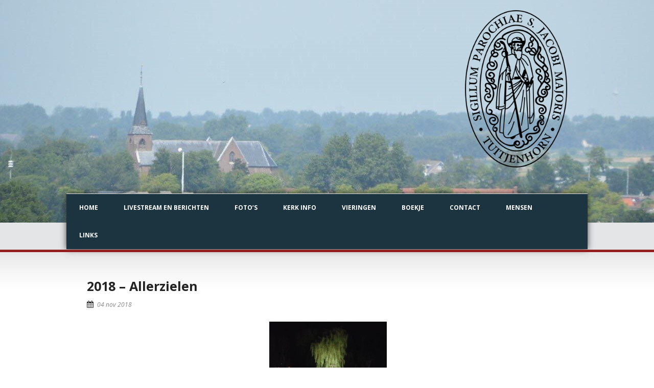

--- FILE ---
content_type: text/html; charset=UTF-8
request_url: https://parochietuitjenhorn.nl/index.php/bwg_gallery/allerzielen/
body_size: 65006
content:
<!DOCTYPE html>
<!--[if lt IE 7]><html class="no-js lt-ie9 lt-ie8 lt-ie7" lang="nl-NL"> <![endif]-->
<!--[if IE 7]><html class="no-js lt-ie9 lt-ie8" lang="nl-NL"> <![endif]-->
<!--[if IE 8]><html class="no-js lt-ie9" lang="nl-NL"> <![endif]-->
<!--[if gt IE 8]><!--> <html class="no-js" lang="nl-NL"> <!--<![endif]-->
<head>

	<!-- Basic Page Needs
  ================================================== -->
	<meta charset="UTF-8" />
	<title>Kerkgemeenschap Tuitjenhorn en omstreken   &raquo; 2018 &#8211; Allerzielen</title>

	<!--[if lt IE 9]>
		<script src="https://html5shiv.googlecode.com/svn/trunk/html5.js"></script>
	<![endif]-->

	<!-- CSS
  ================================================== -->
				<meta name="viewport" content="width=device-width, user-scalable=no">
		
	<!--[if IE 7]>
		<link rel="stylesheet" href="https://parochietuitjenhorn.nl/wp-content/themes/realchurch/stylesheet/ie7-style.css" /> 
		<link rel="stylesheet" href="https://parochietuitjenhorn.nl/wp-content/themes/realchurch/stylesheet/font-awesome/font-awesome-ie7.min.css" /> 
	<![endif]-->	
	
	<meta name='robots' content='max-image-preview:large' />

		<!-- Meta Tag Manager -->
		<meta property="og:title" content="Parochie H. Jacobus de Meerdere" />
		<meta property="og:url" content="https://parochietuitjenhorn.nl/" />
		<meta property="og:image" content="https://parochietuitjenhorn.nl/wp-content/uploads/2019/03/png-346x379.png" />
		<meta property="og:type" content="website" />
		<meta property="og:description" content="Officiële website van de parochie van Tuitjenhorn, Noord-Holland. Kerkboekjes, overlijdensberichten, mededelingen en aankomende evenementen kunt u allemaal vinden op onze website. " />
		<!-- / Meta Tag Manager -->
<link rel='dns-prefetch' href='//fonts.googleapis.com' />
<link rel="alternate" type="application/rss+xml" title="Kerkgemeenschap Tuitjenhorn en omstreken &raquo; feed" href="https://parochietuitjenhorn.nl/index.php/feed/" />
<link rel="alternate" type="application/rss+xml" title="Kerkgemeenschap Tuitjenhorn en omstreken &raquo; reacties feed" href="https://parochietuitjenhorn.nl/index.php/comments/feed/" />
<link rel="alternate" title="oEmbed (JSON)" type="application/json+oembed" href="https://parochietuitjenhorn.nl/index.php/wp-json/oembed/1.0/embed?url=https%3A%2F%2Fparochietuitjenhorn.nl%2Findex.php%2Fbwg_gallery%2Fallerzielen%2F" />
<link rel="alternate" title="oEmbed (XML)" type="text/xml+oembed" href="https://parochietuitjenhorn.nl/index.php/wp-json/oembed/1.0/embed?url=https%3A%2F%2Fparochietuitjenhorn.nl%2Findex.php%2Fbwg_gallery%2Fallerzielen%2F&#038;format=xml" />
<style id='wp-img-auto-sizes-contain-inline-css' type='text/css'>
img:is([sizes=auto i],[sizes^="auto," i]){contain-intrinsic-size:3000px 1500px}
/*# sourceURL=wp-img-auto-sizes-contain-inline-css */
</style>
<link rel='stylesheet' id='rlc-style-css' href='https://parochietuitjenhorn.nl/wp-content/themes/realchurch/style.css?ver=6.9' type='text/css' media='all' />
<link rel='stylesheet' id='rlc-foundation-css' href='https://parochietuitjenhorn.nl/wp-content/themes/realchurch/stylesheet/foundation-responsive.css?ver=6.9' type='text/css' media='all' />
<link rel='stylesheet' id='style-custom-css' href='https://parochietuitjenhorn.nl/wp-content/themes/realchurch/style-custom.css?ver=6.9' type='text/css' media='all' />
<link rel='stylesheet' id='Google-Font-Open+Sans-css' href='https://fonts.googleapis.com/css?family=Open+Sans%3An%2Ci%2Cb%2Cbi&#038;subset=latin&#038;ver=6.9' type='text/css' media='all' />
<style id='wp-emoji-styles-inline-css' type='text/css'>

	img.wp-smiley, img.emoji {
		display: inline !important;
		border: none !important;
		box-shadow: none !important;
		height: 1em !important;
		width: 1em !important;
		margin: 0 0.07em !important;
		vertical-align: -0.1em !important;
		background: none !important;
		padding: 0 !important;
	}
/*# sourceURL=wp-emoji-styles-inline-css */
</style>
<style id='wp-block-library-inline-css' type='text/css'>
:root{--wp-block-synced-color:#7a00df;--wp-block-synced-color--rgb:122,0,223;--wp-bound-block-color:var(--wp-block-synced-color);--wp-editor-canvas-background:#ddd;--wp-admin-theme-color:#007cba;--wp-admin-theme-color--rgb:0,124,186;--wp-admin-theme-color-darker-10:#006ba1;--wp-admin-theme-color-darker-10--rgb:0,107,160.5;--wp-admin-theme-color-darker-20:#005a87;--wp-admin-theme-color-darker-20--rgb:0,90,135;--wp-admin-border-width-focus:2px}@media (min-resolution:192dpi){:root{--wp-admin-border-width-focus:1.5px}}.wp-element-button{cursor:pointer}:root .has-very-light-gray-background-color{background-color:#eee}:root .has-very-dark-gray-background-color{background-color:#313131}:root .has-very-light-gray-color{color:#eee}:root .has-very-dark-gray-color{color:#313131}:root .has-vivid-green-cyan-to-vivid-cyan-blue-gradient-background{background:linear-gradient(135deg,#00d084,#0693e3)}:root .has-purple-crush-gradient-background{background:linear-gradient(135deg,#34e2e4,#4721fb 50%,#ab1dfe)}:root .has-hazy-dawn-gradient-background{background:linear-gradient(135deg,#faaca8,#dad0ec)}:root .has-subdued-olive-gradient-background{background:linear-gradient(135deg,#fafae1,#67a671)}:root .has-atomic-cream-gradient-background{background:linear-gradient(135deg,#fdd79a,#004a59)}:root .has-nightshade-gradient-background{background:linear-gradient(135deg,#330968,#31cdcf)}:root .has-midnight-gradient-background{background:linear-gradient(135deg,#020381,#2874fc)}:root{--wp--preset--font-size--normal:16px;--wp--preset--font-size--huge:42px}.has-regular-font-size{font-size:1em}.has-larger-font-size{font-size:2.625em}.has-normal-font-size{font-size:var(--wp--preset--font-size--normal)}.has-huge-font-size{font-size:var(--wp--preset--font-size--huge)}.has-text-align-center{text-align:center}.has-text-align-left{text-align:left}.has-text-align-right{text-align:right}.has-fit-text{white-space:nowrap!important}#end-resizable-editor-section{display:none}.aligncenter{clear:both}.items-justified-left{justify-content:flex-start}.items-justified-center{justify-content:center}.items-justified-right{justify-content:flex-end}.items-justified-space-between{justify-content:space-between}.screen-reader-text{border:0;clip-path:inset(50%);height:1px;margin:-1px;overflow:hidden;padding:0;position:absolute;width:1px;word-wrap:normal!important}.screen-reader-text:focus{background-color:#ddd;clip-path:none;color:#444;display:block;font-size:1em;height:auto;left:5px;line-height:normal;padding:15px 23px 14px;text-decoration:none;top:5px;width:auto;z-index:100000}html :where(.has-border-color){border-style:solid}html :where([style*=border-top-color]){border-top-style:solid}html :where([style*=border-right-color]){border-right-style:solid}html :where([style*=border-bottom-color]){border-bottom-style:solid}html :where([style*=border-left-color]){border-left-style:solid}html :where([style*=border-width]){border-style:solid}html :where([style*=border-top-width]){border-top-style:solid}html :where([style*=border-right-width]){border-right-style:solid}html :where([style*=border-bottom-width]){border-bottom-style:solid}html :where([style*=border-left-width]){border-left-style:solid}html :where(img[class*=wp-image-]){height:auto;max-width:100%}:where(figure){margin:0 0 1em}html :where(.is-position-sticky){--wp-admin--admin-bar--position-offset:var(--wp-admin--admin-bar--height,0px)}@media screen and (max-width:600px){html :where(.is-position-sticky){--wp-admin--admin-bar--position-offset:0px}}

/*# sourceURL=wp-block-library-inline-css */
</style><style id='global-styles-inline-css' type='text/css'>
:root{--wp--preset--aspect-ratio--square: 1;--wp--preset--aspect-ratio--4-3: 4/3;--wp--preset--aspect-ratio--3-4: 3/4;--wp--preset--aspect-ratio--3-2: 3/2;--wp--preset--aspect-ratio--2-3: 2/3;--wp--preset--aspect-ratio--16-9: 16/9;--wp--preset--aspect-ratio--9-16: 9/16;--wp--preset--color--black: #000000;--wp--preset--color--cyan-bluish-gray: #abb8c3;--wp--preset--color--white: #ffffff;--wp--preset--color--pale-pink: #f78da7;--wp--preset--color--vivid-red: #cf2e2e;--wp--preset--color--luminous-vivid-orange: #ff6900;--wp--preset--color--luminous-vivid-amber: #fcb900;--wp--preset--color--light-green-cyan: #7bdcb5;--wp--preset--color--vivid-green-cyan: #00d084;--wp--preset--color--pale-cyan-blue: #8ed1fc;--wp--preset--color--vivid-cyan-blue: #0693e3;--wp--preset--color--vivid-purple: #9b51e0;--wp--preset--gradient--vivid-cyan-blue-to-vivid-purple: linear-gradient(135deg,rgb(6,147,227) 0%,rgb(155,81,224) 100%);--wp--preset--gradient--light-green-cyan-to-vivid-green-cyan: linear-gradient(135deg,rgb(122,220,180) 0%,rgb(0,208,130) 100%);--wp--preset--gradient--luminous-vivid-amber-to-luminous-vivid-orange: linear-gradient(135deg,rgb(252,185,0) 0%,rgb(255,105,0) 100%);--wp--preset--gradient--luminous-vivid-orange-to-vivid-red: linear-gradient(135deg,rgb(255,105,0) 0%,rgb(207,46,46) 100%);--wp--preset--gradient--very-light-gray-to-cyan-bluish-gray: linear-gradient(135deg,rgb(238,238,238) 0%,rgb(169,184,195) 100%);--wp--preset--gradient--cool-to-warm-spectrum: linear-gradient(135deg,rgb(74,234,220) 0%,rgb(151,120,209) 20%,rgb(207,42,186) 40%,rgb(238,44,130) 60%,rgb(251,105,98) 80%,rgb(254,248,76) 100%);--wp--preset--gradient--blush-light-purple: linear-gradient(135deg,rgb(255,206,236) 0%,rgb(152,150,240) 100%);--wp--preset--gradient--blush-bordeaux: linear-gradient(135deg,rgb(254,205,165) 0%,rgb(254,45,45) 50%,rgb(107,0,62) 100%);--wp--preset--gradient--luminous-dusk: linear-gradient(135deg,rgb(255,203,112) 0%,rgb(199,81,192) 50%,rgb(65,88,208) 100%);--wp--preset--gradient--pale-ocean: linear-gradient(135deg,rgb(255,245,203) 0%,rgb(182,227,212) 50%,rgb(51,167,181) 100%);--wp--preset--gradient--electric-grass: linear-gradient(135deg,rgb(202,248,128) 0%,rgb(113,206,126) 100%);--wp--preset--gradient--midnight: linear-gradient(135deg,rgb(2,3,129) 0%,rgb(40,116,252) 100%);--wp--preset--font-size--small: 13px;--wp--preset--font-size--medium: 20px;--wp--preset--font-size--large: 36px;--wp--preset--font-size--x-large: 42px;--wp--preset--spacing--20: 0.44rem;--wp--preset--spacing--30: 0.67rem;--wp--preset--spacing--40: 1rem;--wp--preset--spacing--50: 1.5rem;--wp--preset--spacing--60: 2.25rem;--wp--preset--spacing--70: 3.38rem;--wp--preset--spacing--80: 5.06rem;--wp--preset--shadow--natural: 6px 6px 9px rgba(0, 0, 0, 0.2);--wp--preset--shadow--deep: 12px 12px 50px rgba(0, 0, 0, 0.4);--wp--preset--shadow--sharp: 6px 6px 0px rgba(0, 0, 0, 0.2);--wp--preset--shadow--outlined: 6px 6px 0px -3px rgb(255, 255, 255), 6px 6px rgb(0, 0, 0);--wp--preset--shadow--crisp: 6px 6px 0px rgb(0, 0, 0);}:where(.is-layout-flex){gap: 0.5em;}:where(.is-layout-grid){gap: 0.5em;}body .is-layout-flex{display: flex;}.is-layout-flex{flex-wrap: wrap;align-items: center;}.is-layout-flex > :is(*, div){margin: 0;}body .is-layout-grid{display: grid;}.is-layout-grid > :is(*, div){margin: 0;}:where(.wp-block-columns.is-layout-flex){gap: 2em;}:where(.wp-block-columns.is-layout-grid){gap: 2em;}:where(.wp-block-post-template.is-layout-flex){gap: 1.25em;}:where(.wp-block-post-template.is-layout-grid){gap: 1.25em;}.has-black-color{color: var(--wp--preset--color--black) !important;}.has-cyan-bluish-gray-color{color: var(--wp--preset--color--cyan-bluish-gray) !important;}.has-white-color{color: var(--wp--preset--color--white) !important;}.has-pale-pink-color{color: var(--wp--preset--color--pale-pink) !important;}.has-vivid-red-color{color: var(--wp--preset--color--vivid-red) !important;}.has-luminous-vivid-orange-color{color: var(--wp--preset--color--luminous-vivid-orange) !important;}.has-luminous-vivid-amber-color{color: var(--wp--preset--color--luminous-vivid-amber) !important;}.has-light-green-cyan-color{color: var(--wp--preset--color--light-green-cyan) !important;}.has-vivid-green-cyan-color{color: var(--wp--preset--color--vivid-green-cyan) !important;}.has-pale-cyan-blue-color{color: var(--wp--preset--color--pale-cyan-blue) !important;}.has-vivid-cyan-blue-color{color: var(--wp--preset--color--vivid-cyan-blue) !important;}.has-vivid-purple-color{color: var(--wp--preset--color--vivid-purple) !important;}.has-black-background-color{background-color: var(--wp--preset--color--black) !important;}.has-cyan-bluish-gray-background-color{background-color: var(--wp--preset--color--cyan-bluish-gray) !important;}.has-white-background-color{background-color: var(--wp--preset--color--white) !important;}.has-pale-pink-background-color{background-color: var(--wp--preset--color--pale-pink) !important;}.has-vivid-red-background-color{background-color: var(--wp--preset--color--vivid-red) !important;}.has-luminous-vivid-orange-background-color{background-color: var(--wp--preset--color--luminous-vivid-orange) !important;}.has-luminous-vivid-amber-background-color{background-color: var(--wp--preset--color--luminous-vivid-amber) !important;}.has-light-green-cyan-background-color{background-color: var(--wp--preset--color--light-green-cyan) !important;}.has-vivid-green-cyan-background-color{background-color: var(--wp--preset--color--vivid-green-cyan) !important;}.has-pale-cyan-blue-background-color{background-color: var(--wp--preset--color--pale-cyan-blue) !important;}.has-vivid-cyan-blue-background-color{background-color: var(--wp--preset--color--vivid-cyan-blue) !important;}.has-vivid-purple-background-color{background-color: var(--wp--preset--color--vivid-purple) !important;}.has-black-border-color{border-color: var(--wp--preset--color--black) !important;}.has-cyan-bluish-gray-border-color{border-color: var(--wp--preset--color--cyan-bluish-gray) !important;}.has-white-border-color{border-color: var(--wp--preset--color--white) !important;}.has-pale-pink-border-color{border-color: var(--wp--preset--color--pale-pink) !important;}.has-vivid-red-border-color{border-color: var(--wp--preset--color--vivid-red) !important;}.has-luminous-vivid-orange-border-color{border-color: var(--wp--preset--color--luminous-vivid-orange) !important;}.has-luminous-vivid-amber-border-color{border-color: var(--wp--preset--color--luminous-vivid-amber) !important;}.has-light-green-cyan-border-color{border-color: var(--wp--preset--color--light-green-cyan) !important;}.has-vivid-green-cyan-border-color{border-color: var(--wp--preset--color--vivid-green-cyan) !important;}.has-pale-cyan-blue-border-color{border-color: var(--wp--preset--color--pale-cyan-blue) !important;}.has-vivid-cyan-blue-border-color{border-color: var(--wp--preset--color--vivid-cyan-blue) !important;}.has-vivid-purple-border-color{border-color: var(--wp--preset--color--vivid-purple) !important;}.has-vivid-cyan-blue-to-vivid-purple-gradient-background{background: var(--wp--preset--gradient--vivid-cyan-blue-to-vivid-purple) !important;}.has-light-green-cyan-to-vivid-green-cyan-gradient-background{background: var(--wp--preset--gradient--light-green-cyan-to-vivid-green-cyan) !important;}.has-luminous-vivid-amber-to-luminous-vivid-orange-gradient-background{background: var(--wp--preset--gradient--luminous-vivid-amber-to-luminous-vivid-orange) !important;}.has-luminous-vivid-orange-to-vivid-red-gradient-background{background: var(--wp--preset--gradient--luminous-vivid-orange-to-vivid-red) !important;}.has-very-light-gray-to-cyan-bluish-gray-gradient-background{background: var(--wp--preset--gradient--very-light-gray-to-cyan-bluish-gray) !important;}.has-cool-to-warm-spectrum-gradient-background{background: var(--wp--preset--gradient--cool-to-warm-spectrum) !important;}.has-blush-light-purple-gradient-background{background: var(--wp--preset--gradient--blush-light-purple) !important;}.has-blush-bordeaux-gradient-background{background: var(--wp--preset--gradient--blush-bordeaux) !important;}.has-luminous-dusk-gradient-background{background: var(--wp--preset--gradient--luminous-dusk) !important;}.has-pale-ocean-gradient-background{background: var(--wp--preset--gradient--pale-ocean) !important;}.has-electric-grass-gradient-background{background: var(--wp--preset--gradient--electric-grass) !important;}.has-midnight-gradient-background{background: var(--wp--preset--gradient--midnight) !important;}.has-small-font-size{font-size: var(--wp--preset--font-size--small) !important;}.has-medium-font-size{font-size: var(--wp--preset--font-size--medium) !important;}.has-large-font-size{font-size: var(--wp--preset--font-size--large) !important;}.has-x-large-font-size{font-size: var(--wp--preset--font-size--x-large) !important;}
/*# sourceURL=global-styles-inline-css */
</style>

<style id='classic-theme-styles-inline-css' type='text/css'>
/*! This file is auto-generated */
.wp-block-button__link{color:#fff;background-color:#32373c;border-radius:9999px;box-shadow:none;text-decoration:none;padding:calc(.667em + 2px) calc(1.333em + 2px);font-size:1.125em}.wp-block-file__button{background:#32373c;color:#fff;text-decoration:none}
/*# sourceURL=/wp-includes/css/classic-themes.min.css */
</style>
<link rel='stylesheet' id='bwg_fonts-css' href='https://parochietuitjenhorn.nl/wp-content/plugins/photo-gallery/css/bwg-fonts/fonts.css?ver=0.0.1' type='text/css' media='all' />
<link rel='stylesheet' id='sumoselect-css' href='https://parochietuitjenhorn.nl/wp-content/plugins/photo-gallery/css/sumoselect.min.css?ver=3.4.6' type='text/css' media='all' />
<link rel='stylesheet' id='mCustomScrollbar-css' href='https://parochietuitjenhorn.nl/wp-content/plugins/photo-gallery/css/jquery.mCustomScrollbar.min.css?ver=3.1.5' type='text/css' media='all' />
<link rel='stylesheet' id='bwg_googlefonts-css' href='https://fonts.googleapis.com/css?family=Ubuntu&#038;subset=greek,latin,greek-ext,vietnamese,cyrillic-ext,latin-ext,cyrillic' type='text/css' media='all' />
<link rel='stylesheet' id='bwg_frontend-css' href='https://parochietuitjenhorn.nl/wp-content/plugins/photo-gallery/css/styles.min.css?ver=1.8.35' type='text/css' media='all' />
<link rel='stylesheet' id='superfish-css' href='https://parochietuitjenhorn.nl/wp-content/themes/realchurch/stylesheet/superfish.css?ver=6.9' type='text/css' media='all' />
<link rel='stylesheet' id='fancybox-css' href='https://parochietuitjenhorn.nl/wp-content/themes/realchurch/stylesheet/fancybox.css?ver=6.9' type='text/css' media='all' />
<link rel='stylesheet' id='fancybox-thumbs-css' href='https://parochietuitjenhorn.nl/wp-content/themes/realchurch/stylesheet/jquery.fancybox-thumbs.css?ver=6.9' type='text/css' media='all' />
<link rel='stylesheet' id='font-awesome-css' href='https://parochietuitjenhorn.nl/wp-content/themes/realchurch/stylesheet/font-awesome/font-awesome.css?ver=6.9' type='text/css' media='all' />
<script type="text/javascript" src="https://parochietuitjenhorn.nl/wp-includes/js/jquery/jquery.min.js?ver=3.7.1" id="jquery-core-js"></script>
<script type="text/javascript" src="https://parochietuitjenhorn.nl/wp-includes/js/jquery/jquery-migrate.min.js?ver=3.4.1" id="jquery-migrate-js"></script>
<script type="text/javascript" src="https://parochietuitjenhorn.nl/wp-content/plugins/photo-gallery/js/jquery.sumoselect.min.js?ver=3.4.6" id="sumoselect-js"></script>
<script type="text/javascript" src="https://parochietuitjenhorn.nl/wp-content/plugins/photo-gallery/js/tocca.min.js?ver=2.0.9" id="bwg_mobile-js"></script>
<script type="text/javascript" src="https://parochietuitjenhorn.nl/wp-content/plugins/photo-gallery/js/jquery.mCustomScrollbar.concat.min.js?ver=3.1.5" id="mCustomScrollbar-js"></script>
<script type="text/javascript" src="https://parochietuitjenhorn.nl/wp-content/plugins/photo-gallery/js/jquery.fullscreen.min.js?ver=0.6.0" id="jquery-fullscreen-js"></script>
<script type="text/javascript" id="bwg_frontend-js-extra">
/* <![CDATA[ */
var bwg_objectsL10n = {"bwg_field_required":"veld is vereist.","bwg_mail_validation":"Dit is geen geldig e-mailadres.","bwg_search_result":"Er zijn geen afbeeldingen gevonden die voldoen aan de zoekopdracht.","bwg_select_tag":"Selecteer tag","bwg_order_by":"Sorteer op","bwg_search":"Zoeken","bwg_show_ecommerce":"Toon eCommerce","bwg_hide_ecommerce":"Verberg Ecommerce","bwg_show_comments":"Toon reacties","bwg_hide_comments":"Verberg reacties","bwg_restore":"Terugzetten","bwg_maximize":"Maximaliseren","bwg_fullscreen":"Volledig scherm","bwg_exit_fullscreen":"Volledig scherm afsluiten","bwg_search_tag":"ZOEKEN...","bwg_tag_no_match":"Geen tags gevonden","bwg_all_tags_selected":"Alle tags geselecteerd","bwg_tags_selected":"tags geselecteerd","play":"Afspelen","pause":"Pauze","is_pro":"","bwg_play":"Afspelen","bwg_pause":"Pauze","bwg_hide_info":"Informatie verbergen","bwg_show_info":"Informatie weergeven","bwg_hide_rating":"Verberg waardering","bwg_show_rating":"Toon beoordeling","ok":"OK","cancel":"Annuleren","select_all":"Alles selecteren","lazy_load":"0","lazy_loader":"https://parochietuitjenhorn.nl/wp-content/plugins/photo-gallery/images/ajax_loader.png","front_ajax":"0","bwg_tag_see_all":"bekijk alle tags","bwg_tag_see_less":"minder tags zien"};
//# sourceURL=bwg_frontend-js-extra
/* ]]> */
</script>
<script type="text/javascript" src="https://parochietuitjenhorn.nl/wp-content/plugins/photo-gallery/js/scripts.min.js?ver=1.8.35" id="bwg_frontend-js"></script>
<script type="text/javascript" src="https://parochietuitjenhorn.nl/wp-content/themes/realchurch/javascript/jquery.fitvids.js?ver=1.0" id="fitvids-js"></script>
<meta name="robots" content="noindex,nofollow" />
<link rel="https://api.w.org/" href="https://parochietuitjenhorn.nl/index.php/wp-json/" /><link rel="EditURI" type="application/rsd+xml" title="RSD" href="https://parochietuitjenhorn.nl/xmlrpc.php?rsd" />
<meta name="generator" content="WordPress 6.9" />
<link rel="canonical" href="https://parochietuitjenhorn.nl/index.php/bwg_gallery/allerzielen/" />
<link rel='shortlink' href='https://parochietuitjenhorn.nl/?p=4392' />
	
<!--[if lt IE 9]>
<style type="text/css">
	div.shortcode-dropcap.circle, div.anythingSlider .anythingControls ul a, .flex-control-nav li a, 
	.nivo-controlNav a, ls-bottom-slidebuttons a{
		z-index: 1000; position: relative;
		behavior: url(https://parochietuitjenhorn.nl/wp-content/themes/realchurch/stylesheet/ie-fix/PIE.php);
	}
	div.top-search-wrapper .search-text{ width: 185px; }
	div.top-search-wrapper .search-text input{ float: right; }
	div.logo-right-text-content { width: 400px !important; }
	
	span.portfolio-thumbnail-image-hover,
	span.hover-link, span.hover-video, span.hover-zoom{ display: none !important; }
	
	.portfolio-media-wrapper:hover span,
	.blog-media-wrapper:hover span{ display: block !important; }
	
	ul.gdl-accordion li, ul.gdl-toggle-box li{ overflow: hidden; }	
	
	div.logo-wrapper img{ float: left; }
	.logo-wrapper{ overflow: hidden; width: 200px !important; }	
</style>
<![endif]-->
<link rel="icon" href="https://parochietuitjenhorn.nl/wp-content/uploads/2018/06/cropped-seashell-icon-vector-clipart-32x32.png" sizes="32x32" />
<link rel="icon" href="https://parochietuitjenhorn.nl/wp-content/uploads/2018/06/cropped-seashell-icon-vector-clipart-192x192.png" sizes="192x192" />
<link rel="apple-touch-icon" href="https://parochietuitjenhorn.nl/wp-content/uploads/2018/06/cropped-seashell-icon-vector-clipart-180x180.png" />
<meta name="msapplication-TileImage" content="https://parochietuitjenhorn.nl/wp-content/uploads/2018/06/cropped-seashell-icon-vector-clipart-270x270.png" />
	
</head>
<body data-rsssl=1 class="wp-singular bwg_gallery-template-default single single-bwg_gallery postid-4392 wp-custom-logo wp-theme-realchurch">

<div class="body-outer-wrapper">
	<div class="body-wrapper">
		<!-- top navigation -->
		<div class="top-navigation-wrapper boxed-style">
			<div class="top-navigation-container container">
				<div class="top-navigation-right"><div id="gdl-social-icon" class="social-wrapper gdl-retina"><div class="social-icon-wrapper"></div></div></div>				<div class="clear"></div>
			</div>
		</div> <!-- top navigation wrapper -->	
	
				<div class="page-header-wrapper no-full-slider"  >
			<div class="page-header-overlay" ></div>
			<div class="header-container container main">
					
				<!-- Get Logo -->
				<div class="logo-wrapper">
					<a href="https://parochietuitjenhorn.nl"><img src="https://parochietuitjenhorn.nl/wp-content/uploads/2019/03/png-346x379.png" alt=""/></a>				</div>
				
				<!-- Logo right text -->
				<div class="logo-right-text">
								</div>
				<div class="clear"></div>
				
				<!-- Navigation -->
				<div class="gdl-navigation-wrapper">
					<div class="responsive-menu-wrapper"><select id="menu-main" class="menu dropdown-menu"><option value="" class="blank">&#8212; Main Menu &#8212;</option><option class="menu-item menu-item-type-post_type menu-item-object-page menu-item-home menu-item-3509 menu-item-depth-0" value="https://parochietuitjenhorn.nl/">Home</option>
<option class="menu-item menu-item-type-post_type menu-item-object-page menu-item-has-children menu-item-3530 menu-item-depth-0" value="https://parochietuitjenhorn.nl/index.php/berichten/">Livestream en berichten</option>	<option class="menu-item menu-item-type-post_type menu-item-object-page menu-item-3614 menu-item-depth-1" value="https://parochietuitjenhorn.nl/index.php/algemeen/">- Algemeen</option>
	<option class="menu-item menu-item-type-post_type menu-item-object-page menu-item-3514 menu-item-depth-1" value="https://parochietuitjenhorn.nl/index.php/overlijdensberichten/">- Overlijdensberichten</option>
	<option class="menu-item menu-item-type-post_type menu-item-object-page menu-item-3531 menu-item-depth-1" value="https://parochietuitjenhorn.nl/index.php/vormelingen/">- Vormelingen</option>
	<option class="menu-item menu-item-type-post_type menu-item-object-page menu-item-3532 menu-item-depth-1" value="https://parochietuitjenhorn.nl/index.php/huwelijk-jubilea/">- Huwelijk &#038; Jubilea</option>
	<option class="menu-item menu-item-type-post_type menu-item-object-page menu-item-3533 menu-item-depth-1" value="https://parochietuitjenhorn.nl/index.php/gedoopten/">- Gedoopten</option>
	<option class="menu-item menu-item-type-post_type menu-item-object-page menu-item-3534 menu-item-depth-1" value="https://parochietuitjenhorn.nl/index.php/1e-heilige-communie/">- 1e heilige communie</option>
	<option class="menu-item menu-item-type-post_type menu-item-object-page menu-item-8480 menu-item-depth-1" value="https://parochietuitjenhorn.nl/index.php/ukraine/">- &#x1f1fa;&#x1f1e6; Інформація про порядок денний</option>

<option class="menu-item menu-item-type-post_type menu-item-object-page menu-item-3548 menu-item-depth-0" value="https://parochietuitjenhorn.nl/index.php/fotos/">Foto’s</option>
<option class="menu-item menu-item-type-post_type menu-item-object-page menu-item-has-children menu-item-3558 menu-item-depth-0" value="https://parochietuitjenhorn.nl/index.php/kerk-info/">Kerk info</option>	<option class="menu-item menu-item-type-post_type menu-item-object-page menu-item-4865 menu-item-depth-1" value="https://parochietuitjenhorn.nl/index.php/kerk-info/">- Secretariaat</option>
	<option class="menu-item menu-item-type-post_type menu-item-object-page menu-item-4864 menu-item-depth-1" value="https://parochietuitjenhorn.nl/index.php/vrijwilliger-worden/">- Vrijwilliger worden</option>

<option class="menu-item menu-item-type-post_type menu-item-object-page menu-item-3563 menu-item-depth-0" value="https://parochietuitjenhorn.nl/index.php/evenementen/">Vieringen</option>
<option class="menu-item menu-item-type-post_type menu-item-object-page menu-item-3567 menu-item-depth-0" value="https://parochietuitjenhorn.nl/index.php/boekje/">Boekje</option>
<option class="menu-item menu-item-type-post_type menu-item-object-page menu-item-3574 menu-item-depth-0" value="https://parochietuitjenhorn.nl/index.php/contact/">Contact</option>
<option class="menu-item menu-item-type-post_type menu-item-object-page menu-item-3578 menu-item-depth-0" value="https://parochietuitjenhorn.nl/index.php/mensen/">Mensen</option>
<option class="menu-item menu-item-type-post_type menu-item-object-page menu-item-has-children menu-item-3606 menu-item-depth-0" value="https://parochietuitjenhorn.nl/index.php/links/">Links</option>	<option class="menu-item menu-item-type-custom menu-item-object-custom menu-item-3607 menu-item-depth-1" value="http://vriendenjoseph.nl/">- Vrienden van Joseph</option>
	<option class="menu-item menu-item-type-custom menu-item-object-custom menu-item-3608 menu-item-depth-1" value="https://www.santiago.nl/">- Sint Jacob</option>
	<option class="menu-item menu-item-type-custom menu-item-object-custom menu-item-4513 menu-item-depth-1" value="http://www.uitvaarttuitjenhorn.nl/">- Uitvaartvereniging Sint Barbara</option>
	<option class="menu-item menu-item-type-custom menu-item-object-custom menu-item-3630 menu-item-depth-1" value="https://www.katholiek.nl/">- Katholiek.nl</option>
	<option class="menu-item menu-item-type-custom menu-item-object-custom menu-item-3643 menu-item-depth-1" value="http://jongekerk.nl/">- Jongekerk.nl</option>
	<option class="menu-item menu-item-type-custom menu-item-object-custom menu-item-4318 menu-item-depth-1" value="http://www.sila.nl/">- Administratie SILA</option>
	<option class="menu-item menu-item-type-custom menu-item-object-custom menu-item-7095 menu-item-depth-1" value="https://rk-homo-emancipatie.nl/">- RK Homo-Emancipatie</option>

</select></div><div class="clear"></div><div class="navigation-wrapper"><div id="main-superfish-wrapper" class="menu-wrapper"><ul id="menu-main-1" class="sf-menu"><li id="menu-item-3509" class="menu-item menu-item-type-post_type menu-item-object-page menu-item-home menu-item-3509"><a href="https://parochietuitjenhorn.nl/">Home</a></li>
<li id="menu-item-3530" class="menu-item menu-item-type-post_type menu-item-object-page menu-item-has-children menu-item-3530"><a href="https://parochietuitjenhorn.nl/index.php/berichten/">Livestream en berichten</a>
<ul class="sub-menu">
	<li id="menu-item-3614" class="menu-item menu-item-type-post_type menu-item-object-page menu-item-3614"><a href="https://parochietuitjenhorn.nl/index.php/algemeen/">Algemeen</a></li>
	<li id="menu-item-3514" class="menu-item menu-item-type-post_type menu-item-object-page menu-item-3514"><a href="https://parochietuitjenhorn.nl/index.php/overlijdensberichten/">Overlijdensberichten</a></li>
	<li id="menu-item-3531" class="menu-item menu-item-type-post_type menu-item-object-page menu-item-3531"><a href="https://parochietuitjenhorn.nl/index.php/vormelingen/">Vormelingen</a></li>
	<li id="menu-item-3532" class="menu-item menu-item-type-post_type menu-item-object-page menu-item-3532"><a href="https://parochietuitjenhorn.nl/index.php/huwelijk-jubilea/">Huwelijk &#038; Jubilea</a></li>
	<li id="menu-item-3533" class="menu-item menu-item-type-post_type menu-item-object-page menu-item-3533"><a href="https://parochietuitjenhorn.nl/index.php/gedoopten/">Gedoopten</a></li>
	<li id="menu-item-3534" class="menu-item menu-item-type-post_type menu-item-object-page menu-item-3534"><a href="https://parochietuitjenhorn.nl/index.php/1e-heilige-communie/">1e heilige communie</a></li>
	<li id="menu-item-8480" class="menu-item menu-item-type-post_type menu-item-object-page menu-item-8480"><a href="https://parochietuitjenhorn.nl/index.php/ukraine/">&#x1f1fa;&#x1f1e6; Інформація про порядок денний</a></li>
</ul>
</li>
<li id="menu-item-3548" class="menu-item menu-item-type-post_type menu-item-object-page menu-item-3548"><a href="https://parochietuitjenhorn.nl/index.php/fotos/">Foto’s</a></li>
<li id="menu-item-3558" class="menu-item menu-item-type-post_type menu-item-object-page menu-item-has-children menu-item-3558"><a href="https://parochietuitjenhorn.nl/index.php/kerk-info/">Kerk info</a>
<ul class="sub-menu">
	<li id="menu-item-4865" class="menu-item menu-item-type-post_type menu-item-object-page menu-item-4865"><a href="https://parochietuitjenhorn.nl/index.php/kerk-info/">Secretariaat</a></li>
	<li id="menu-item-4864" class="menu-item menu-item-type-post_type menu-item-object-page menu-item-4864"><a href="https://parochietuitjenhorn.nl/index.php/vrijwilliger-worden/">Vrijwilliger worden</a></li>
</ul>
</li>
<li id="menu-item-3563" class="menu-item menu-item-type-post_type menu-item-object-page menu-item-3563"><a href="https://parochietuitjenhorn.nl/index.php/evenementen/">Vieringen</a></li>
<li id="menu-item-3567" class="menu-item menu-item-type-post_type menu-item-object-page menu-item-3567"><a href="https://parochietuitjenhorn.nl/index.php/boekje/">Boekje</a></li>
<li id="menu-item-3574" class="menu-item menu-item-type-post_type menu-item-object-page menu-item-3574"><a href="https://parochietuitjenhorn.nl/index.php/contact/">Contact</a></li>
<li id="menu-item-3578" class="menu-item menu-item-type-post_type menu-item-object-page menu-item-3578"><a href="https://parochietuitjenhorn.nl/index.php/mensen/">Mensen</a></li>
<li id="menu-item-3606" class="menu-item menu-item-type-post_type menu-item-object-page menu-item-has-children menu-item-3606"><a href="https://parochietuitjenhorn.nl/index.php/links/">Links</a>
<ul class="sub-menu">
	<li id="menu-item-3607" class="menu-item menu-item-type-custom menu-item-object-custom menu-item-3607"><a href="http://vriendenjoseph.nl/">Vrienden van Joseph</a></li>
	<li id="menu-item-3608" class="menu-item menu-item-type-custom menu-item-object-custom menu-item-3608"><a href="https://www.santiago.nl/">Sint Jacob</a></li>
	<li id="menu-item-4513" class="menu-item menu-item-type-custom menu-item-object-custom menu-item-4513"><a href="http://www.uitvaarttuitjenhorn.nl/">Uitvaartvereniging Sint Barbara</a></li>
	<li id="menu-item-3630" class="menu-item menu-item-type-custom menu-item-object-custom menu-item-3630"><a href="https://www.katholiek.nl/">Katholiek.nl</a></li>
	<li id="menu-item-3643" class="menu-item menu-item-type-custom menu-item-object-custom menu-item-3643"><a href="http://jongekerk.nl/">Jongekerk.nl</a></li>
	<li id="menu-item-4318" class="menu-item menu-item-type-custom menu-item-object-custom menu-item-4318"><a href="http://www.sila.nl/">Administratie SILA</a></li>
	<li id="menu-item-7095" class="menu-item menu-item-type-custom menu-item-object-custom menu-item-7095"><a href="https://rk-homo-emancipatie.nl/">RK Homo-Emancipatie</a></li>
</ul>
</li>
</ul></div><div class="clear"></div></div>					<div class="clear"></div>
				</div>
				<div class="clear"></div>
			</div> 
			
			<!-- Page Title -->
			<div class="page-title-container container"><h1 class="page-title">Blog Post</h1><span class="page-caption"></span></div><div class="page-title-bottom-bar" ></div>		</div> <!-- page header wrapper -->
				<div class="content-outer-wrapper no-full-slider">
			<div class="content-wrapper container main ">		<div id="post-4392" class="post-4392 bwg_gallery type-bwg_gallery status-publish hentry">
	<div class="page-wrapper single-blog ">
		<div class="row gdl-page-row-wrapper"><div class="gdl-page-left mb0 twelve columns"><div class="row"><div class="gdl-page-item mb0 pb20 gdl-blog-full twelve columns"><div class="blog-content-wrapper"><div class="blog-comment"><i class="icon-comments"></i><span>off</span></div><h1 class="blog-title"><a href="https://parochietuitjenhorn.nl/index.php/bwg_gallery/allerzielen/">2018 &#8211; Allerzielen</a></h1><div class="blog-info-wrapper"><div class="blog-date"><i class="icon-calendar"></i><a href="https://parochietuitjenhorn.nl/index.php/2018/11/04/" >04 nov 2018</a></div><div class="blog-author"><i class="icon-user"></i><a href="https://parochietuitjenhorn.nl/index.php/author/elmabeemsterboer_slwhp4bk/" title="Berichten van admin" rel="author">admin</a></div><div class="clear"></div></div><div class="blog-content"><style id="bwg-style-0">    #bwg_container1_0 #bwg_container2_0 .bwg-container-0.bwg-standard-thumbnails {      width: 1254px;              justify-content: center;        margin:0 auto !important;              background-color: rgba(255, 255, 255, 0.00);            padding-left: 4px;      padding-top: 4px;      max-width: 100%;            }        #bwg_container1_0 #bwg_container2_0 .bwg-container-0.bwg-standard-thumbnails .bwg-item {    justify-content: flex-start;      max-width: 250px;          }    #bwg_container1_0 #bwg_container2_0 .bwg-container-0.bwg-standard-thumbnails .bwg-item a {       margin-right: 4px;       margin-bottom: 4px;    }    #bwg_container1_0 #bwg_container2_0 .bwg-container-0.bwg-standard-thumbnails .bwg-item0 {      padding: 0px;            background-color:rgba(255,255,255, 0.30);      border: 0px none #CCCCCC;      opacity: 1.00;      border-radius: 0;      box-shadow: ;    }    #bwg_container1_0 #bwg_container2_0 .bwg-container-0.bwg-standard-thumbnails .bwg-item1 img {      max-height: none;      max-width: none;      padding: 0 !important;    }         @media only screen and (min-width: 480px) {		#bwg_container1_0 #bwg_container2_0 .bwg-container-0.bwg-standard-thumbnails .bwg-item1 img {			-webkit-transition: all .3s; transition: all .3s;		}		#bwg_container1_0 #bwg_container2_0 .bwg-container-0.bwg-standard-thumbnails .bwg-item1 img:hover {			-ms-transform: scale(1.08);			-webkit-transform: scale(1.08);			transform: scale(1.08);		}				.bwg-standard-thumbnails .bwg-zoom-effect .bwg-zoom-effect-overlay {						background-color:rgba(255,255,255, 0.3);		}		.bwg-standard-thumbnails .bwg-zoom-effect:hover img {			-ms-transform: scale(1.08);			-webkit-transform: scale(1.08);			transform: scale(1.08);		}		      }	    #bwg_container1_0 #bwg_container2_0 .bwg-container-0.bwg-standard-thumbnails .bwg-item1 {      padding-top: 56%;    }        #bwg_container1_0 #bwg_container2_0 .bwg-container-0.bwg-standard-thumbnails .bwg-title1 {      position: absolute;      top: 0;      z-index: 100;      width: 100%;      height: 100%;      display: flex;      justify-content: center;      align-content: center;      flex-direction: column;      opacity: 0;    }	      #bwg_container1_0 #bwg_container2_0 .bwg-container-0.bwg-standard-thumbnails .bwg-title2,    #bwg_container1_0 #bwg_container2_0 .bwg-container-0.bwg-standard-thumbnails .bwg-ecommerce2 {      color: #FFFFFF;      font-family: Ubuntu;      font-size: 16px;      font-weight: bold;      padding: 2px;      text-shadow: 0px 0px 0px #888888;      max-height: 100%;    }    #bwg_container1_0 #bwg_container2_0 .bwg-container-0.bwg-standard-thumbnails .bwg-thumb-description span {    color: #323A45;    font-family: Ubuntu;    font-size: 12px;    max-height: 100%;    word-wrap: break-word;    }    #bwg_container1_0 #bwg_container2_0 .bwg-container-0.bwg-standard-thumbnails .bwg-play-icon2 {      font-size: 32px;    }    #bwg_container1_0 #bwg_container2_0 .bwg-container-0.bwg-standard-thumbnails .bwg-ecommerce2 {      font-size: 19.2px;      color: #CCCCCC;    }    </style>    <div id="bwg_container1_0"         class="bwg_container bwg_thumbnail bwg_thumbnails "         data-right-click-protection="0"         data-bwg="0"         data-scroll="0"         data-gallery-type="thumbnails"         data-gallery-view-type="thumbnails"         data-current-url="/index.php/bwg_gallery/allerzielen/"         data-lightbox-url="https://parochietuitjenhorn.nl/wp-admin/admin-ajax.php?action=GalleryBox&#038;current_view=0&#038;gallery_id=19&#038;tag=0&#038;theme_id=1&#038;shortcode_id=24&#038;sort_by=order&#038;order_by=asc&#038;current_url=%2Findex.php%2Fbwg_gallery%2Fallerzielen%2F"         data-gallery-id="19"         data-popup-width="800"         data-popup-height="500"         data-is-album="gallery"         data-buttons-position="bottom">      <div id="bwg_container2_0">             <div id="ajax_loading_0" class="bwg_loading_div_1">      <div class="bwg_loading_div_2">        <div class="bwg_loading_div_3">          <div id="loading_div_0" class="bwg_spider_ajax_loading">          </div>        </div>      </div>    </div>            <form id="gal_front_form_0"              class="bwg-hidden"              method="post"              action="#"              data-current="0"              data-shortcode-id="24"              data-gallery-type="thumbnails"              data-gallery-id="19"              data-tag="0"              data-album-id="0"              data-theme-id="1"              data-ajax-url="https://parochietuitjenhorn.nl/wp-admin/admin-ajax.php?action=bwg_frontend_data">          <div id="bwg_container3_0" class="bwg-background bwg-background-0">                <div data-max-count="5"         data-thumbnail-width="250"         data-bwg="0"         data-gallery-id="19"         data-lightbox-url="https://parochietuitjenhorn.nl/wp-admin/admin-ajax.php?action=GalleryBox&amp;current_view=0&amp;gallery_id=19&amp;tag=0&amp;theme_id=1&amp;shortcode_id=24&amp;sort_by=order&amp;order_by=asc&amp;current_url=%2Findex.php%2Fbwg_gallery%2Fallerzielen%2F"         id="bwg_thumbnails_0"         class="bwg-container-0 bwg-thumbnails bwg-standard-thumbnails bwg-container bwg-border-box">            <div class="bwg-item">        <a class="bwg-a  bwg_lightbox"  data-image-id="487" href="https://parochietuitjenhorn.nl/wp-content/uploads/photo-gallery/imported_from_media_libray/WhatsApp-Image-2018-11-04-at-07.37.05-1.jpeg?bwg=1541348991" data-elementor-open-lightbox="no">                <div class="bwg-item0 ">          <div class="bwg-item1 bwg-zoom-effect">            <div class="bwg-item2">              <img decoding="async" class="skip-lazy bwg_standart_thumb_img_0 "                   data-id="487"                   data-width=""                   data-height=""                   data-src="https://parochietuitjenhorn.nl/wp-content/uploads/photo-gallery/imported_from_media_libray/thumb/WhatsApp-Image-2018-11-04-at-07.37.05-1.jpeg?bwg=1541348991"                   src="https://parochietuitjenhorn.nl/wp-content/uploads/photo-gallery/imported_from_media_libray/thumb/WhatsApp-Image-2018-11-04-at-07.37.05-1.jpeg?bwg=1541348991"                   alt="Allerzielen 2018"                   title="Allerzielen 2018" />            </div>            <div class="bwg-zoom-effect-overlay">              <div class="bwg-title1"><div class="bwg-title2">Allerzielen 2018</div></div>                                        </div>          </div>        </div>                        </a>              </div>          </div>    <style>      /*pagination styles*/      #bwg_container1_0 #bwg_container2_0 .tablenav-pages_0 {				text-align: center;				font-size: 12px;				font-family: segoe ui;				font-weight: bold;				color: #666666;				margin: 6px 0 4px;				display: block;      }      @media only screen and (max-width : 320px) {      #bwg_container1_0 #bwg_container2_0 .displaying-num_0 {     	 display: none;      }      }      #bwg_container1_0 #bwg_container2_0 .displaying-num_0 {				font-size: 12px;				font-family: segoe ui;				font-weight: bold;				color: #666666;				margin-right: 10px;				vertical-align: middle;      }      #bwg_container1_0 #bwg_container2_0 .paging-input_0 {				font-size: 12px;				font-family: segoe ui;				font-weight: bold;				color: #666666;				vertical-align: middle;      }      #bwg_container1_0 #bwg_container2_0 .tablenav-pages_0 a.disabled,      #bwg_container1_0 #bwg_container2_0 .tablenav-pages_0 a.disabled:hover,      #bwg_container1_0 #bwg_container2_0 .tablenav-pages_0 a.disabled:focus,			#bwg_container1_0 #bwg_container2_0 .tablenav-pages_0 input.bwg_current_page {				cursor: default;				color: rgba(102, 102, 102, 0.5);      }      #bwg_container1_0 #bwg_container2_0 .tablenav-pages_0 a,      #bwg_container1_0 #bwg_container2_0 .tablenav-pages_0 input.bwg_current_page {				cursor: pointer;				text-align: center;				font-size: 12px;				font-family: segoe ui;				font-weight: bold;				color: #666666;				text-decoration: none;				padding: 3px 6px;				margin: 0;				border-radius: 0;				border-style: solid;				border-width: 1px;				border-color: #E3E3E3;								background-color: rgba(255, 255, 255, 1.00);				box-shadow: 0;				transition: all 0.3s ease 0s;-webkit-transition: all 0.3s ease 0s;      }      </style>      <span class="bwg_nav_cont_0">              <div class="tablenav-pages_0">                  </div>                <input type="hidden" id="page_number_0" name="page_number_0" value="1" />      <script type="text/javascript">        if( jQuery('.bwg_nav_cont_0').length > 1 ) {          jQuery('.bwg_nav_cont_0').first().remove()        }        function spider_page_0(cur, x, y, load_more) {          if (typeof load_more == "undefined") {            var load_more = false;          }          if (jQuery(cur).hasClass('disabled')) {            return false;          }          var items_county_0 = 1;          switch (y) {            case 1:              if (x >= items_county_0) {                document.getElementById('page_number_0').value = items_county_0;              }              else {                document.getElementById('page_number_0').value = x + 1;              }              break;            case 2:              document.getElementById('page_number_0').value = items_county_0;              break;            case -1:              if (x == 1) {                document.getElementById('page_number_0').value = 1;              }              else {                document.getElementById('page_number_0').value = x - 1;              }              break;            case -2:              document.getElementById('page_number_0').value = 1;              break;						case 0:              document.getElementById('page_number_0').value = x;              break;            default:              document.getElementById('page_number_0').value = 1;          }          bwg_ajax('gal_front_form_0', '0', 'bwg_thumbnails_0', '0', '', 'gallery', 0, '', '', load_more, '', 1);        }                    jQuery('.first-page-0').on('click', function () {              spider_page_0(this, 1, -2, 'numeric');              return false;            });            jQuery('.prev-page-0').on('click', function () {              spider_page_0(this, 1, -1, 'numeric');              return false;            });            jQuery('.next-page-0').on('click', function () {              spider_page_0(this, 1, 1, 'numeric');              return false;            });            jQuery('.last-page-0').on('click', function () {              spider_page_0(this, 1, 2, 'numeric');              return false;            });        				/* Change page on input enter. */        function bwg_change_page_0( e, that ) {          if (  e.key == 'Enter' ) {            var to_page = parseInt(jQuery(that).val());            var pages_count = jQuery(that).parents(".pagination-links").data("pages-count");            var current_url_param = jQuery(that).attr('data-url-info');            if (to_page > pages_count) {              to_page = 1;            }	 												spider_page_0(this, to_page, 0, 'numeric');							return false;						          }          return true;        }        jQuery('.bwg_load_btn_0').on('click', function () {            spider_page_0(this, 1, 1, true);            return false;        });      </script>      </span>                </div>        </form>        <style>          #bwg_container1_0 #bwg_container2_0 #spider_popup_overlay_0 {          background-color: #EEEEEE;          opacity: 0.60;          }          </style>        <div id="bwg_spider_popup_loading_0" class="bwg_spider_popup_loading"></div>        <div id="spider_popup_overlay_0" class="spider_popup_overlay" onclick="spider_destroypopup(1000)"></div>        <input type="hidden" id="bwg_random_seed_0" value="1982273783">                </div>    </div>    <script>      if (document.readyState === 'complete') {        if( typeof bwg_main_ready == 'function' ) {          if ( jQuery("#bwg_container1_0").height() ) {            bwg_main_ready(jQuery("#bwg_container1_0"));          }        }      } else {        document.addEventListener('DOMContentLoaded', function() {          if( typeof bwg_main_ready == 'function' ) {            if ( jQuery("#bwg_container1_0").height() ) {             bwg_main_ready(jQuery("#bwg_container1_0"));            }          }        });      }    </script>    
<div class="clear"></div></div><div class='about-author-wrapper'><div class='about-author-avartar'><img alt='' src='https://secure.gravatar.com/avatar/53c91f64e7987c522e33c6003d3a67f664317a9aeff57411b6d0539f59118216?s=90&#038;d=mm&#038;r=g' srcset='https://secure.gravatar.com/avatar/53c91f64e7987c522e33c6003d3a67f664317a9aeff57411b6d0539f59118216?s=180&#038;d=mm&#038;r=g 2x' class='avatar avatar-90 photo' height='90' width='90' decoding='async'/></div><div class='about-author-info'><h5 class='about-author-title'>Over de auteur</h5></div><div class='clear'></div></div><h3 class='social-share-title'>Social Share</h3><div class="social-shares"><ul>			<li>
				<a href="http://www.facebook.com/share.php?u=https://parochietuitjenhorn.nl/index.php/bwg_gallery/allerzielen/" target="_blank">
					<img class="no-preload" src="https://parochietuitjenhorn.nl/wp-content/themes/realchurch/images/icon/social-icon-m/facebook.png" width="32" height="32" />
				</a>
			</li>
						<li>
				<a href="http://twitter.com/home?status=2018%20&#8211;%20Allerzielen%20-%20https://parochietuitjenhorn.nl/index.php/bwg_gallery/allerzielen/" target="_blank">
					<img class="no-preload" src="https://parochietuitjenhorn.nl/wp-content/themes/realchurch/images/icon/social-icon-m/twitter.png" width="32" height="32" />
				</a>
			</li>
						<li>
				<a href="http://www.stumbleupon.com/submit?url=https://parochietuitjenhorn.nl/index.php/bwg_gallery/allerzielen/&#038;title=2018%20&#8211;%20Allerzielen" target="_blank">
					<img class="no-preload" src="https://parochietuitjenhorn.nl/wp-content/themes/realchurch/images/icon/social-icon-m/stumble-upon.png" width="32" height="32" />
				</a>
			</li>
						<li>
				<a href="http://www.myspace.com/Modules/PostTo/Pages/?u=https://parochietuitjenhorn.nl/index.php/bwg_gallery/allerzielen/" target="_blank">
					<img class="no-preload" src="https://parochietuitjenhorn.nl/wp-content/themes/realchurch/images/icon/social-icon-m/my-space.png" width="32" height="32" />
				</a>
			</li>
						<li>
				<a href="http://digg.com/submit?url=https://parochietuitjenhorn.nl/index.php/bwg_gallery/allerzielen/&#038;title=2018%20&#8211;%20Allerzielen" target="_blank">
					<img class="no-preload" src="https://parochietuitjenhorn.nl/wp-content/themes/realchurch/images/icon/social-icon-m/digg.png" width="32" height="32" />
				</a>
			</li>
						<li>
				<a href="http://reddit.com/submit?url=https://parochietuitjenhorn.nl/index.php/bwg_gallery/allerzielen/&#038;title=2018%20&#8211;%20Allerzielen" target="_blank">
					<img class="no-preload" src="https://parochietuitjenhorn.nl/wp-content/themes/realchurch/images/icon/social-icon-m/reddit.png" width="32" height="32" />
				</a>
			</li>
						<li>
				<a href="http://www.linkedin.com/shareArticle?mini=true&#038;url=https://parochietuitjenhorn.nl/index.php/bwg_gallery/allerzielen/&#038;title=2018%20&#8211;%20Allerzielen" target="_blank">
					<img class="no-preload" src="https://parochietuitjenhorn.nl/wp-content/themes/realchurch/images/icon/social-icon-m/linkedin.png" width="32" height="32" />
				</a>
			</li>
						<li>		
				<a href="https://plus.google.com/share?url=https://parochietuitjenhorn.nl/index.php/bwg_gallery/allerzielen/" onclick="javascript:window.open(this.href,'', 'menubar=no,toolbar=no,resizable=yes,scrollbars=yes,height=300,width=600');return false;">
					<img class="no-preload" src="https://parochietuitjenhorn.nl/wp-content/themes/realchurch/images/icon/social-icon-m/google-plus.png" alt="google-share" width="32" height="32" />
				</a>					
			</li>
						<li>
				<a href="http://pinterest.com/pin/create/button/?url=https://parochietuitjenhorn.nl/index.php/bwg_gallery/allerzielen/&media=" class="pin-it-button" count-layout="horizontal" onclick="javascript:window.open(this.href,'', 'menubar=no,toolbar=no,resizable=yes,scrollbars=yes,height=300,width=600');return false;">
					<img class="no-preload" src="https://parochietuitjenhorn.nl/wp-content/themes/realchurch/images/icon/social-icon-m/pinterest.png" width="32" height="32" />
				</a>	
			</li>
			</ul></div><div class='clear'></div><div class="comment-wrapper"><!-- Check Authorize -->
<!-- Comment List -->
<!-- Comment Form -->
</div></div></div><div class="clear"></div></div></div><div class="clear"></div></div>		<div class="clear"></div>
	</div> <!-- page wrapper -->
	</div> <!-- post class -->

			</div> <!-- content wrapper -->
		</div> <!-- content outer wrapper -->

				
		<div class="footer-wrapper boxed-style">

		<!-- Get Footer Widget -->
							<div class="container footer-container">
				<div class="footer-widget-wrapper">
					<div class="row">
						<div class="four columns gdl-footer-1 mb0">
		<div class="custom-sidebar widget_recent_entries" id="recent-posts-2" >
		<h3 class="custom-sidebar-title">Recente berichten</h3>
		<ul>
											<li>
					<a href="https://parochietuitjenhorn.nl/index.php/2026/01/15/i-oecumenische-viering-namens-de-raad-van-kerken-i/">I Oecumenische viering namens de Raad van Kerken I Dominee Blaauw en pastor Marion Bleeker I&#8221;Een van Geest&#8221;I</a>
									</li>
											<li>
					<a href="https://parochietuitjenhorn.nl/index.php/2026/01/07/eucharistieviering-i-pastoor-van-lent-i-i-sint-caecilia-2/">Eucharistieviering I Pastoor van Lent I I Sint Caecilia</a>
									</li>
											<li>
					<a href="https://parochietuitjenhorn.nl/index.php/2026/01/03/woord-en-communieviering-i-pastor-theo-vertelman-i-peter-en-marian-boon/">Woord- en communieviering I Pastor Theo Vertelman I Peter en Marian Boon</a>
									</li>
											<li>
					<a href="https://parochietuitjenhorn.nl/index.php/2025/12/29/i-oudejaarsviering-i-pastor-theo-vertelman-i-fanfare-hildegardis-i/">I Oudejaarsviering I Pastor Theo Vertelman I Fanfare Hildegardis I</a>
									</li>
											<li>
					<a href="https://parochietuitjenhorn.nl/index.php/2025/12/25/i-eerste-kerstdag-i-pastor-marion-bleeker-i-sint-caeciliakoor-i-2/">I Eerste Kerstdag I Pastor Marion Bleeker I Sint Caeciliakoor I</a>
									</li>
					</ul>

		</div></div><div class="four columns gdl-footer-2 mb0"><div class="custom-sidebar widget_recent-event-widget" id="recent-event-widget-2" ><h3 class="custom-sidebar-title">Eerstvolgende evenementen</h3><div class="recent-event-widget"><div class="event-media-wrapper gdl-image"><a href="https://parochietuitjenhorn.nl/index.php/event/woord-en-communieviering-in-het-st-jozefpark-48/"><img src="https://parochietuitjenhorn.nl/wp-content/uploads/2018/07/stjozef-150x150.jpg" alt=""/></a></div><div class="event-content-wrapper"><h3 class="event-title"><a href="https://parochietuitjenhorn.nl/index.php/event/woord-en-communieviering-in-het-st-jozefpark-48/" >Woord- en communieviering in het St. Jozefpark  </a></h3><div class="event-info"><span class="event-date">23 januari 2026</span><span class="separator"> | </span><span class="event-time">10:00</span></div></div></div><div class="recent-event-widget"><div class="event-media-wrapper gdl-image"><a href="https://parochietuitjenhorn.nl/index.php/event/woord-en-communieviering-sjaak-en-ineke-hoogervorst-smit-2/"><img src="https://parochietuitjenhorn.nl/wp-content/uploads/2024/12/Afbeelding-van-WhatsApp-op-2024-12-06-om-08.07.34_321d1b65-ineke-150x150.jpg" alt=""/></a></div><div class="event-content-wrapper"><h3 class="event-title"><a href="https://parochietuitjenhorn.nl/index.php/event/woord-en-communieviering-sjaak-en-ineke-hoogervorst-smit-2/" >Woord- en communieviering Sjaak en Ineke Hoogervorst-Smit</a></h3><div class="event-info"><span class="event-date">25 januari 2026</span><span class="separator"> | </span><span class="event-time">10:00</span></div></div></div><div class="recent-event-widget"><div class="event-media-wrapper gdl-image"><a href="https://parochietuitjenhorn.nl/index.php/event/woord-en-communieviering-in-het-st-jozefpark-49/"><img src="https://parochietuitjenhorn.nl/wp-content/uploads/2018/07/stjozef-150x150.jpg" alt=""/></a></div><div class="event-content-wrapper"><h3 class="event-title"><a href="https://parochietuitjenhorn.nl/index.php/event/woord-en-communieviering-in-het-st-jozefpark-49/" >Woord- en communieviering in het St. Jozefpark  </a></h3><div class="event-info"><span class="event-date">30 januari 2026</span><span class="separator"> | </span><span class="event-time">10:00</span></div></div></div></div></div><div class="four columns gdl-footer-3 mb0"><div class="custom-sidebar widget_recent-sermon-widget" id="recent-sermon-widget-2" ><h3 class="custom-sidebar-title">Laatste boekje</h3><div class="recent-sermon-widget"><div class="sermon-media-wrapper gdl-image"><a href="https://parochietuitjenhorn.nl/index.php/sermon/kerkelijk-nieuws-december-2025/"><img src="https://parochietuitjenhorn.nl/wp-content/uploads/2018/06/read-1386803_640-150x150.jpg" alt=""/></a></div><div class="sermon-content-wrapper"><h3 class="sermon-title"><a href="https://parochietuitjenhorn.nl/index.php/sermon/kerkelijk-nieuws-december-2025/" >Kerkelijk nieuws december 2025</a></h3><div class="sermon-info"><span class="sermon-date">Posted on 05 dec 2025</span></div><div class="sermon-data-wrapper"><div class="sermon-data sermon-attachment"><a target="_blank" href="https://parochietuitjenhorn.nl/wp-content/uploads/2025/09/Jacobsschelp-december.pdf" ><i class="icon-cloud-download" ></i></a></div><div class="clear"></div></div></div><div class="clear"></div></div></div></div>						<div class="clear"></div>
					</div> <!-- close row -->
					
					<!-- Get Copyright Text -->
															
				</div>
			</div> 
		
		</div><!-- footer wrapper -->
	</div> <!-- body wrapper -->
</div> <!-- body outer wrapper -->
	
<script type="speculationrules">
{"prefetch":[{"source":"document","where":{"and":[{"href_matches":"/*"},{"not":{"href_matches":["/wp-*.php","/wp-admin/*","/wp-content/uploads/*","/wp-content/*","/wp-content/plugins/*","/wp-content/themes/realchurch/*","/*\\?(.+)"]}},{"not":{"selector_matches":"a[rel~=\"nofollow\"]"}},{"not":{"selector_matches":".no-prefetch, .no-prefetch a"}}]},"eagerness":"conservative"}]}
</script>
<script type="text/javascript">jQuery(document).ready(function(){});</script>	<script>
		var getElementsByClassName=function(a,b,c){if(document.getElementsByClassName){getElementsByClassName=function(a,b,c){c=c||document;var d=c.getElementsByClassName(a),e=b?new RegExp("\\b"+b+"\\b","i"):null,f=[],g;for(var h=0,i=d.length;h<i;h+=1){g=d[h];if(!e||e.test(g.nodeName)){f.push(g)}}return f}}else if(document.evaluate){getElementsByClassName=function(a,b,c){b=b||"*";c=c||document;var d=a.split(" "),e="",f="http://www.w3.org/1999/xhtml",g=document.documentElement.namespaceURI===f?f:null,h=[],i,j;for(var k=0,l=d.length;k<l;k+=1){e+="[contains(concat(' ', @class, ' '), ' "+d[k]+" ')]"}try{i=document.evaluate(".//"+b+e,c,g,0,null)}catch(m){i=document.evaluate(".//"+b+e,c,null,0,null)}while(j=i.iterateNext()){h.push(j)}return h}}else{getElementsByClassName=function(a,b,c){b=b||"*";c=c||document;var d=a.split(" "),e=[],f=b==="*"&&c.all?c.all:c.getElementsByTagName(b),g,h=[],i;for(var j=0,k=d.length;j<k;j+=1){e.push(new RegExp("(^|\\s)"+d[j]+"(\\s|$)"))}for(var l=0,m=f.length;l<m;l+=1){g=f[l];i=false;for(var n=0,o=e.length;n<o;n+=1){i=e[n].test(g.className);if(!i){break}}if(i){h.push(g)}}return h}}return getElementsByClassName(a,b,c)},
			dropdowns = getElementsByClassName( 'dropdown-menu' );
		for ( i=0; i<dropdowns.length; i++ )
			dropdowns[i].onchange = function(){ if ( this.value != '' ) window.location.href = this.value; }
	</script>
	<script type="text/javascript" src="https://parochietuitjenhorn.nl/wp-content/themes/realchurch/javascript/superfish.js?ver=1.0" id="superfish-js"></script>
<script type="text/javascript" src="https://parochietuitjenhorn.nl/wp-content/themes/realchurch/javascript/supersub.js?ver=1.0" id="supersub-js"></script>
<script type="text/javascript" src="https://parochietuitjenhorn.nl/wp-content/themes/realchurch/javascript/hoverIntent.js?ver=1.0" id="hover-intent-js"></script>
<script type="text/javascript" src="https://parochietuitjenhorn.nl/wp-content/themes/realchurch/javascript/jquery.transit.min.js?ver=1.0" id="transit-js"></script>
<script type="text/javascript" src="https://parochietuitjenhorn.nl/wp-content/themes/realchurch/javascript/jquery.easing.js?ver=1.0" id="easing-js"></script>
<script type="text/javascript" id="fancybox-js-extra">
/* <![CDATA[ */
var ATTR = {"enable":"enable","width":"80","height":"45"};
//# sourceURL=fancybox-js-extra
/* ]]> */
</script>
<script type="text/javascript" src="https://parochietuitjenhorn.nl/wp-content/themes/realchurch/javascript/jquery.fancybox.js?ver=1.0" id="fancybox-js"></script>
<script type="text/javascript" src="https://parochietuitjenhorn.nl/wp-content/themes/realchurch/javascript/jquery.fancybox-media.js?ver=1.0" id="fancybox-media-js"></script>
<script type="text/javascript" src="https://parochietuitjenhorn.nl/wp-content/themes/realchurch/javascript/jquery.fancybox-thumbs.js?ver=1.0" id="fancybox-thumbs-js"></script>
<script type="text/javascript" src="https://parochietuitjenhorn.nl/wp-content/themes/realchurch/javascript/gdl-scripts.js?ver=1.0" id="gdl-scripts-js"></script>
<script type="text/javascript" src="https://parochietuitjenhorn.nl/wp-content/themes/realchurch/javascript/jplayer/jquery.jplayer.min.js?ver=1.0" id="jplayer-js"></script>
<script id="wp-emoji-settings" type="application/json">
{"baseUrl":"https://s.w.org/images/core/emoji/17.0.2/72x72/","ext":".png","svgUrl":"https://s.w.org/images/core/emoji/17.0.2/svg/","svgExt":".svg","source":{"concatemoji":"https://parochietuitjenhorn.nl/wp-includes/js/wp-emoji-release.min.js?ver=6.9"}}
</script>
<script type="module">
/* <![CDATA[ */
/*! This file is auto-generated */
const a=JSON.parse(document.getElementById("wp-emoji-settings").textContent),o=(window._wpemojiSettings=a,"wpEmojiSettingsSupports"),s=["flag","emoji"];function i(e){try{var t={supportTests:e,timestamp:(new Date).valueOf()};sessionStorage.setItem(o,JSON.stringify(t))}catch(e){}}function c(e,t,n){e.clearRect(0,0,e.canvas.width,e.canvas.height),e.fillText(t,0,0);t=new Uint32Array(e.getImageData(0,0,e.canvas.width,e.canvas.height).data);e.clearRect(0,0,e.canvas.width,e.canvas.height),e.fillText(n,0,0);const a=new Uint32Array(e.getImageData(0,0,e.canvas.width,e.canvas.height).data);return t.every((e,t)=>e===a[t])}function p(e,t){e.clearRect(0,0,e.canvas.width,e.canvas.height),e.fillText(t,0,0);var n=e.getImageData(16,16,1,1);for(let e=0;e<n.data.length;e++)if(0!==n.data[e])return!1;return!0}function u(e,t,n,a){switch(t){case"flag":return n(e,"\ud83c\udff3\ufe0f\u200d\u26a7\ufe0f","\ud83c\udff3\ufe0f\u200b\u26a7\ufe0f")?!1:!n(e,"\ud83c\udde8\ud83c\uddf6","\ud83c\udde8\u200b\ud83c\uddf6")&&!n(e,"\ud83c\udff4\udb40\udc67\udb40\udc62\udb40\udc65\udb40\udc6e\udb40\udc67\udb40\udc7f","\ud83c\udff4\u200b\udb40\udc67\u200b\udb40\udc62\u200b\udb40\udc65\u200b\udb40\udc6e\u200b\udb40\udc67\u200b\udb40\udc7f");case"emoji":return!a(e,"\ud83e\u1fac8")}return!1}function f(e,t,n,a){let r;const o=(r="undefined"!=typeof WorkerGlobalScope&&self instanceof WorkerGlobalScope?new OffscreenCanvas(300,150):document.createElement("canvas")).getContext("2d",{willReadFrequently:!0}),s=(o.textBaseline="top",o.font="600 32px Arial",{});return e.forEach(e=>{s[e]=t(o,e,n,a)}),s}function r(e){var t=document.createElement("script");t.src=e,t.defer=!0,document.head.appendChild(t)}a.supports={everything:!0,everythingExceptFlag:!0},new Promise(t=>{let n=function(){try{var e=JSON.parse(sessionStorage.getItem(o));if("object"==typeof e&&"number"==typeof e.timestamp&&(new Date).valueOf()<e.timestamp+604800&&"object"==typeof e.supportTests)return e.supportTests}catch(e){}return null}();if(!n){if("undefined"!=typeof Worker&&"undefined"!=typeof OffscreenCanvas&&"undefined"!=typeof URL&&URL.createObjectURL&&"undefined"!=typeof Blob)try{var e="postMessage("+f.toString()+"("+[JSON.stringify(s),u.toString(),c.toString(),p.toString()].join(",")+"));",a=new Blob([e],{type:"text/javascript"});const r=new Worker(URL.createObjectURL(a),{name:"wpTestEmojiSupports"});return void(r.onmessage=e=>{i(n=e.data),r.terminate(),t(n)})}catch(e){}i(n=f(s,u,c,p))}t(n)}).then(e=>{for(const n in e)a.supports[n]=e[n],a.supports.everything=a.supports.everything&&a.supports[n],"flag"!==n&&(a.supports.everythingExceptFlag=a.supports.everythingExceptFlag&&a.supports[n]);var t;a.supports.everythingExceptFlag=a.supports.everythingExceptFlag&&!a.supports.flag,a.supports.everything||((t=a.source||{}).concatemoji?r(t.concatemoji):t.wpemoji&&t.twemoji&&(r(t.twemoji),r(t.wpemoji)))});
//# sourceURL=https://parochietuitjenhorn.nl/wp-includes/js/wp-emoji-loader.min.js
/* ]]> */
</script>

</body>
</html>

--- FILE ---
content_type: text/css
request_url: https://parochietuitjenhorn.nl/wp-content/themes/realchurch/style.css?ver=6.9
body_size: 67253
content:
/*
Theme Name: Real Church
Theme URI: -
Description: Real Church Wordpress Theme
Version: 1.2.2
Author: Goodlayers
Author URI: http://goodlayers.com
License:
License URI:
Tags: white, light, Red, two-columns, flexible-width, custom-background, custom-colors, featured-images, theme-options
*/

/* #Style Reset
================================================== */
html, body, div, span, applet, object, iframe,
h1, h2, h3, h4, h5, h6, p, blockquote, pre,
a, abbr, acronym, address, big, cite, code,
del, dfn, em, img, ins, kbd, q, s, samp,
small, strike, strong, sub, sup, tt, var,
b, u, i, center,
dl, dt, dd, ol, ul, li,
fieldset, form, label, legend,
table, caption, tbody, tfoot, thead, tr, th, td,
article, aside, canvas, details, embed, 
figure, figcaption, footer, header, hgroup, 
menu, nav, output, ruby, section, summary,
time, mark, audio, video {
	margin: 0; padding: 0; border: 0;
	font-size: 100%; font: inherit; vertical-align: baseline; }
article, aside, details, figcaption, figure, 
footer, header, hgroup, menu, nav, section { display: block; }
body { line-height: 1; }
a{ text-decoration: none; }
ol, ul { list-style: none; }
blockquote, q { quotes: none; }
blockquote:before, blockquote:after,
q:before, q:after { content: ''; content: none; }
table { border-collapse: collapse; border-spacing: 0; }

/* #Basic Styles
================================================== */
body {
	line-height: 155%; line-height:1.55; 
	-webkit-text-size-adjust: 100%;
	font-family: HelveticaNeue, "Helvetica Neue", Arial, Helvetica, sans-serif; 
	-webkit-font-smoothing: antialiased; /* Fix for webkit rendering */
	}
h1, h2, h3, h4, h5, h6 {
	font-weight: normal; line-height: 1.3; margin-bottom: 15px;
	font-family: HelveticaNeue, "Helvetica Neue", Arial, Helvetica, sans-serif; }	
/*--- web safe font ---* 
	HelveticaNeue, "Helvetica Neue", Arial, Helvetica, sans-serif
	Georgia, "Times New Roman", Times, serif
 *--- web safe font ---*/
 
p{ margin-bottom: 20px; }
p:last-child{ margin-bottom: 0px; }

table { border-width: 1px; border-style: solid; width: 100%; }
tr th{ border-bottom-width: 1px; border-bottom-style: solid; text-align: left; }
tr th, tr td{ padding: 9px 20px; border-right: 1px solid; }
tr th:last-child, tr td:last-child{ border-right: 0px; }
table th{ font-weight: bold; }
	
em { font-style: italic; }
strong { font-weight: bold; }
small { font-size: 80%; }	
sup { height: 0; line-height: 1; position: relative; top: -0.6em; 
	vertical-align: baseline !important; vertical-align: bottom; font-size: 10px;}
sub { height: 0; line-height: 1; position: relative; top: +0.2em; 
	vertical-align: baseline !important; vertical-align: bottom; font-size: 10px;}

ul,ol{ margin-left: 20px; }
ul{ list-style: disc; }	
ol{ list-style: decimal; }
li{ padding: 3px 0px; }

blockquote{ margin: 10px 10px 10px 20px; padding: 15px 20px 15px 25px; border-left-width: 3px; border-left-style: solid;
	font-style: oblique; font-size: 17px; font-family: Georgia,"Times New Roman",Times,serif; }

form, fieldset{ margin-bottom: 20px; }	

button, input[type="submit"], input[type="reset"], input[type="button"] { 
	margin: 0px; padding: 9px 13px; display: inline-block; font-size: 12px; 
	font-weight: bold; cursor: pointer; border-width: 0px; border-style: solid; }
	
/*	
button, input[type="submit"], input[type="reset"], input[type="button"] { 
	margin: 0px; padding: 6px 12px; display: inline-block; 
	background: url('images/button-gradient.png') repeat-x; font-weight: bold; cursor: pointer; 
	border-width: 1px; border-style: solid;
	-webkit-border-radius: 3px; -moz-border-radius: 3px; border-radius: 3px; }
button:hover, input[type="submit"]:hover, input[type="reset"]:hover, input[type="button"]:hover {
	background-image: url('images/button-gradient-hover.png'); }
*/
	
input[type="text"], input[type="password"], input[type="email"],
textarea, select {  padding: 4px 4px; margin: 0; outline: none; max-width: 100%; margin-bottom: 10px; border-width: 1px; border-style: solid;
	-moz-border-radius: 2px; -webkit-border-radius: 2px; border-radius: 2px; }
input[type="checkbox"], input[type="radio"] { display: inline; margin-bottom: 10px; }	
select { padding: 0; }	

/* #Wordpress Style
================================================== */
.alignleft, img.alignleft { float:left; margin: 5px 20px 20px 0px; }
.alignright, img.alignright { float:right; margin: 5px 0px 20px 20px; }
.aligncenter, img.aligncenter { display:block; margin: 5px auto; }
.alignnone, img.alignnone { margin: 5px 20px 20px 0; }
.wp-caption { text-align: center; padding: 8px 3px 5px; max-width: 100%;
	border-width: 1px; border-style: solid; background: #ffffff;  }
.wp-caption img { border: 0 none; padding: 0; margin: 0; max-width: 98.5%; width: auto; }
.wp-caption p.wp-caption-text { line-height: 1.5; font-size: 10px; margin: 0; }
.wp-smiley { margin: 0 !important; max-height: 1em; }

.gallery dl {}
.gallery dt {}
.gallery dd {}
.gallery dl a {}
.gallery dl img {}
.gallery-caption {}

.size-full {}
.size-large {}
.size-medium {}
.size-thumbnail {}

.sticky{}
.bypostauthor{}

/* #Custom Style
================================================== */
.hidden{ display: none; }
.clear { clear: both; display: block; overflow: hidden; visibility: hidden; width: 0; height: 0; }

.pt20{ padding-top: 20px !important; }
.pb20{ padding-bottom: 20px !important; }
.pb50{ padding-bottom: 50px !important; }
.mb0{ margin-bottom: 0px !important; } .mb1{ margin-bottom: 1px !important; } .mb2{ margin-bottom: 2px !important; }
.mb3{ margin-bottom: 3px !important; } .mb4{ margin-bottom: 4px !important; } .mb5{ margin-bottom: 5px !important; }
.mb6{ margin-bottom: 6px !important; } .mb7{ margin-bottom: 7px !important; } .mb8{ margin-bottom: 8px !important; }
.mb9{ margin-bottom: 9px !important; } .mb10{ margin-bottom: 10px !important; } 
.mb11{ margin-bottom: 11px !important; } .mb12{ margin-bottom: 12px !important; } .mb13{ margin-bottom: 13px !important; }
.mb14{ margin-bottom: 14px !important; } .mb15{ margin-bottom: 15px !important; } .mb16{ margin-bottom: 16px !important; }
.mb17{ margin-bottom: 17px !important; } .mb18{ margin-bottom: 18px !important; } .mb19{ margin-bottom: 19px !important; }
.mb20{ margin-bottom: 20px !important; }
.mb21{ margin-bottom: 21px !important; } .mb22{ margin-bottom: 22px !important; } .mb23{ margin-bottom: 23px !important; }
.mb24{ margin-bottom: 24px !important; } .mb25{ margin-bottom: 25px !important; } .mb26{ margin-bottom: 26px !important; }
.mb27{ margin-bottom: 27px !important; } .mb28{ margin-bottom: 28px !important; } .mb29{ margin-bottom: 29px !important; }
.mb30{ margin-bottom: 30px !important; }
.mb31{ margin-bottom: 31px !important; } .mb32{ margin-bottom: 32px !important; } .mb33{ margin-bottom: 33px !important; }
.mb34{ margin-bottom: 34px !important; } .mb35{ margin-bottom: 35px !important; } .mb36{ margin-bottom: 36px !important; }
.mb37{ margin-bottom: 37px !important; } .mb38{ margin-bottom: 38px !important; } .mb39{ margin-bottom: 39px !important; }
.mb40{ margin-bottom: 40px !important; }
.mb41{ margin-bottom: 41px !important; } .mb42{ margin-bottom: 42px !important; } .mb43{ margin-bottom: 43px !important; }
.mb44{ margin-bottom: 44px !important; } .mb45{ margin-bottom: 45px !important; } .mb46{ margin-bottom: 46px !important; }
.mb47{ margin-bottom: 47px !important; } .mb48{ margin-bottom: 48px !important; } .mb49{ margin-bottom: 49px !important; }
.mb50{ margin-bottom: 50px !important; }

/*--- color animation ---*/
a, .portfolio-context{
	transition: color 300ms, background-color 300ms, opacity 300ms;
	-moz-transition: color 300ms, background-color 300ms, opacity 300ms;    /* FF3.7+ */
	-o-transition: color 300ms, background-color 300ms, opacity 300ms;      /* Opera 10.5 */
	-webkit-transition: color 300ms, background-color 300ms, opacity 300ms; /* Saf3.2+, Chrome */ }

/* #Theme Style
================================================== */

/*--- custom full background ---*/
div.gdl-custom-full-background{ position: fixed; top: -50%; left: -50%; width: 200%; height: 200%; z-index: -1; }
div.gdl-custom-full-background img{ 
	position: absolute; top: 0; left: 0; right: 0; bottom: 0; margin: auto;
	min-width: 50%; min-height: 50%; z-index: -1; }
	
/*--- button ---*/
a.gdl-button{ display: inline-block; cursor: pointer; padding: 1px 15px; 
	height: 28px; line-height: 27px; margin-bottom: 20px; margin-right: 10px; 
	font-family: "HelveticaNeue", "Helvetica Neue", Arial, sans-serif; 
	font-style: italic;
	background: url('images/button-shadow.png'); }
a.gdl-button.small{ padding: 1px 12px; height: 26px; line-height: 26px; font-size: 11px; }
a.gdl-button.large{ padding: 2px 20px; height: 33px; line-height: 34px; font-size: 14px; }

/*
a.gdl-button{ display: inline-block; font-weight: bold; cursor: pointer; 
	padding: 1px 15px; height: 28px; line-height: 28px;
	border-width: 1px; border-style: solid;  
	background: url('images/button-gradient.png') repeat-x; 
	-webkit-border-radius: 3px; -moz-border-radius: 3px; border-radius: 3px; }
a.gdl-button:hover{ background-image: url('images/button-gradient-hover.png'); }
*/

/*--- preloader ---*/
.preloader { display: block; background:url(images/loading.gif) center center no-repeat; }

/*--- page header ---*/
div.page-header-wrapper{ background-position: center 0px; position: relative; 
	background-image: url("images/default-header-background.jpg"); }
div.page-header-overlay{ opacity: 0.65; filter: alpha(opacity=65);
	position: absolute; top: 0px; right: 0px; bottom: 0px; left: 0px; }
	
div.page-header-wrapper .header-container{ position: relative; }
div.page-header-wrapper .page-title-container{ position: relative; }
div.page-header-wrapper.full-width-header{ position: absolute; left: 0px; right: 0px; z-index: 99; }

div.content-outer-wrapper.no-full-slider{ background: url('images/content-shadow.png') center 1px repeat-x ; }

/*--- logo ---*/
div.logo-wrapper{ text-align: center; margin: 0px 10px; max-width: 100%; float: left; } 
div.logo-wrapper img{ display: block; margin: 0px auto; } 
div.logo-wrapper h1{ margin: 0px; } 

div.logo-right-text{ float:right; text-align: right; margin-left: 10px; margin-right: 10px; }
div.logo-right-text-content{ margin-bottom: 12px; font-size: 12px; }

/*--- top navigation ---*/
div.top-navigation-wrapper{ position: relative; z-index: 20; border-top-width: 4px; border-top-style: solid; }
div.top-navigation-container.container{ text-align: center; font-size: 11px; 
	padding-top: 10px; padding-bottom: 10px; line-height: 100%; }
div.top-navigation-left{ float: left; line-height: 17px; margin-left: 10px; }
div.top-navigation-right{ float: right; line-height: 17px; margin-right: 10px; display: inline-block; }
.top-navigation-right-text { float: left; }

/*--- social icon ---*/
div.social-wrapper { float: right; margin-left: 45px; }
div.social-wrapper img{ display: block; max-width: 16px; height: auto; }
div.social-wrapper div.social-icon { float: left; margin-right: 13px; cursor: pointer; }
div.social-wrapper div.social-icon:last-child { margin-right: 0px; }

div.shortcode-social-icon{ float: left; margin-right: 10px; }
div.shortcode-social-icon img{ display: block; max-width: 32px; }

/*--- navigation ---*/
div.gdl-navigation-wrapper{ position: relative; margin: 0px 10px; padding-bottom: 1px; }
div.gdl-current-menu { position: absolute; top: 0px; bottom: 0px; }
div.navigation-wrapper{ border-top-style: solid; border-top-width: 1px;
	font-family: HelveticaNeue, "Helvetica Neue", Arial, Helvetica, sans-serif; }

div.responsive-menu-wrapper{ margin: 0px 10px; }
div.responsive-menu-wrapper select{ width: 100%; height: 25px; }

/*--- top search ---*/
div.gdl-search-button{ width: 17px; height: 16px; position: absolute; top: 19px; right: 25px; cursor: pointer; }
div.search-wrapper{ position: absolute; z-index: 100; display: none; right: 0px; margin: 0px; top: 55px; }
div.search-wrapper .gdl-search-form{ padding: 7px; }
div.search-wrapper .gdl-search-form form{ margin-bottom: 0px; }
div.search-wrapper .search-text{ float: left; }
div.search-wrapper input[type="text"]{ margin: 0px 5px 0px 0px; border: 0px; padding: 6px 5px; 
	height: 14px; line-height: 14px; font-size: 11px; width: 170px; display: block; 
	-webkit-border-radius: 0px; -moz-border-radius: 0px; border-radius: 0px;  }
div.search-wrapper input[type="text"]:focus { 
	border: 0px; -moz-box-shadow: none; -webkit-box-shadow: none; box-shadow: none; }
div.search-wrapper input[type="submit"]{ margin: 0px; border: 0px; padding: 0px 8px; height: 26px; line-height: 26px; 
	float: left; display: block; font-size: 12px; font-weight: bold; 
	-webkit-border-radius: 0px; -moz-border-radius: 0px; border-radius: 0px;  }

/*--- page title ---*/
div.page-title-container { padding-top: 30px; padding-bottom: 28px; }
div.page-title-container .page-title{ font-size: 25px; line-height: 25px; font-weight: bold; 
	margin: 0px 20px 0px 10px; display: inline-block; text-transform: uppercase; }
div.page-title-container .page-caption{font-size: 14px; font-style: italic; }
div.page-title-bottom-bar{ height: 5px; position: relative; }

div.gdl-header-wrapper{ margin-bottom: 35px; position: relative; text-align: center;  }
div.gdl-header-wrapper.navigation-on{ }
h3.gdl-header-title{ font-size: 22px; line-height: 22px; padding: 0px 10px;
	font-weight: bold; display: inline-block; margin-bottom: 0px; }
div.gdl-header-divider{ position: absolute; top: 10px; height: 3px;
	border-top-width: 1px; border-bottom-width: 1px; border-style: solid; }
div.gdl-header-divider.left{ left: 0px; }
div.gdl-header-divider.right{ right: 0px; }

/*--- page content ---*/
div.gdl-page-item{ padding-top: 50px; }

/*--- top slider / layer slider ---*/
div.gdl-top-slider{ overflow: hidden; }
div.gdl-top-slider li { padding: 0; }

div.gdl-top-slider .anythingSlider .arrow.back,
div.gdl-top-slider .nivo-directionNav a.nivo-prevNav,
div.gdl-top-slider .flex-direction-nav li .flex-prev{ width: 60px; height: 60px; 
	top: 50%; left: -60px; margin-top: -30px; 
	
	-moz-border-radius: 30px; -webkit-border-radius: 30px; border-radius: 30px;
	background-color: #000; opacity: 0; filter: alpha(opacity=0);
	background-image: url('images/top-slider-nav-left.png'); 
	background-position: center center; background-repeat: no-repeat; }
div.gdl-top-slider .anythingSlider .arrow.forward,
div.gdl-top-slider .nivo-directionNav a.nivo-nextNav,
div.gdl-top-slider .flex-direction-nav li .flex-next{ width: 60px; height: 60px; 
	top: 50%; right: -60px; margin-top: -30px; 
	
	-moz-border-radius: 30px; -webkit-border-radius: 30px; border-radius: 30px;
	background-color: #000; opacity: 0; filter: alpha(opacity=0);
	background-image: url('images/top-slider-nav-right.png'); 
	background-position: center center; background-repeat: no-repeat; }
	
div.gdl-top-slider .nivo-directionNav a,
div.gdl-top-slider .flex-direction-nav a{ opacity: 0.5 !important; filter: alpha(opacity=50) !important; }

div.gdl-top-slider:hover .nivo-directionNav a.nivo-prevNav,
div.gdl-top-slider:hover .flex-direction-nav li .flex-prev{ left: 50px; }

div.gdl-top-slider:hover .nivo-directionNav a.nivo-nextNav,
div.gdl-top-slider:hover .flex-direction-nav li .flex-next{ right: 50px; }
	
/*--- under slider ---*/
div.under-slider-sermon-wrapper{ padding: 18px 0px; }
div.under-slider-sermon{ margin: 0px 10px; position: relative; }
div.under-slider-sermon-left{ float: left; }
div.under-slider-sermon .latest-sermon-head{ display: inline-block; font-size: 16px; margin-right: 10px; }
div.under-slider-sermon .sermon-title{ display: inline-block; font-size: 16px; font-weight: bold; margin-right: 10px; }
div.under-slider-sermon .sermon-info{ display: inline-block; font-size: 13px; }
div.under-slider-sermon .sermon-data-wrapper{ font-size: 22px; line-height: 22px; float: right; }
div.under-slider-sermon .sermon-date span { margin-right: 6px; }
div.under-slider-sermon .sermon-data-wrapper .sermon-data:first-child{ border: none; }
div.under-slider-sermon .jplayer-audio-wrapper{ left: auto; right: 0px; }
	
	
/*--- sidebar ---*/
div.gdl-page-item.columns{ float: right; }
div.gdl-left-sidebar.columns{ float: left; }

div.custom-sidebar{ margin-bottom: 50px; position: relative; }
h3.custom-sidebar-title{ font-weight: bold; line-height: 19px; position: relative;
	padding-bottom: 0px; margin-bottom: 10px; }

div.gdl-sidebar-wrapper{ overflow: hidden; }
div.gdl-right-sidebar .sidebar-wrapper{ padding-top: 55px;  }
div.gdl-left-sidebar .sidebar-wrapper{ padding-top: 55px; }

/*--- footer twitter ---*/
div.footer-twitter-wrapper{ padding: 30px 0px 25px; text-align: center; }
div.footer-twitter-wrapper .gdl-twitter-wrapper{ position: relative; margin: 0px 10px; } 

div.footer-twitter-wrapper .gdl-twitter-header{ font-size: 18px; font-weight: bold; margin-bottom: 12px; } 
div.footer-twitter-wrapper .gdl-twitter-header i{ font-size: 25px; padding-right: 5px; } 
div.footer-twitter-wrapper ul{ margin: 0px; list-style: none; }

div.gdl-twitter-navigation{ margin-top: 16px; display: inline-block; }
div.gdl-twitter-navigation a{ width: 30px; height: 30px; 
	cursor: pointer; margin-right: 1px; display: block; float: left; background-color: #000;
	background-repeat: no-repeat; background-position: center;
	
	-webkit-user-select: none; /* Chrome/Safari */        
	-moz-user-select: none; /* Firefox */
	-ms-user-select: none; /* IE10+ */}
div.gdl-twitter-navigation a:first-child{ margin-right: 1px; }
	 
/*--- footer ---*/
div.footer-wrapper{ overflow: hidden; }

div.footer-gallery-wrapper{ padding: 40px 0px; }
div.footer-gallery-wrapper img{ display: block; }
div.footer-gallery-wrapper .footer-gallery-container{ overflow: hidden; text-align: center; }
div.footer-gallery-wrapper .gallery-item-holder.row{ max-width: none; }

div.footer-gallery-wrapper .footer-gallery-nav-wrapper{ margin: 0px 20px; display: inline-block; margin-bottom: 40px; }
div.footer-gallery-wrapper .footer-gallery-title{ line-height: 30px; font-size: 18px; font-weight: bold; float: left; }
div.footer-gallery-wrapper .footer-gallery-nav-right{ width: 30px; height: 30px; float: left; cursor: pointer; margin-left: 22px; }
div.footer-gallery-wrapper .footer-gallery-nav-left{ width: 30px; height: 30px; float: left; cursor: pointer; margin-right: 22px; }
div.footer-gallery-wrapper .footer-gallery-nav-left,
div.footer-gallery-wrapper .footer-gallery-nav-right{ background-size: 6px 11px; background-repeat: no-repeat; background-position: center; }


/*--- copyright ---*/
div.copyright-wrapper{ margin: 0px 20px; padding: 0px 0px; position: relative; }
div.copyright-border{ border-style: solid; border-top-width: 1px; border-bottom-width: 1px; }
div.copyright-left{ padding: 25px 0px 30px; text-align: center; line-height: 1.9; }
div.copyright-scroll-top{ width: 28px; height: 28px; cursor: pointer;
	position: absolute; right: 0px; top: 50%; margin-top: -15px;
	background-position: center; background-size: 13px 5px; background-repeat: no-repeat;
 }


/*-- about author (blog) ---*/
div.about-author-wrapper{ margin-top: 30px; margin-bottom: 30px; padding: 18px; }
div.about-author-avartar{ float: left; margin-right: 20px; }
div.about-author-info{ overflow: hidden; }
h5.about-author-title{ font-size: 18px; margin-top: 3px; margin-bottom: 10px; }

/*--- stack images ---*/
div.stack-images-wrapper img{ display: block; }
div.stack-images-wrapper .stack-images-single{ margin-bottom: 20px; position: relative; }
div.stack-images-wrapper .stack-images-caption{ max-width: 65%; position: absolute; right: 20px; bottom: 20px; }

/*--- single portfolio ---*/
div.gdl-single-portfolio{ margin-bottom: 25px; }
div.single-portfolio .port-media-wrapper{ max-width: 68%; float: left; margin-right: 20px; overflow: hidden; }
div.single-portfolio .port-media-wrapper.gdl-video { width: 68%; }
div.single-portfolio .port-media-wrapper.gdl-slider{ width: 68%; }
div.single-portfolio .port-media-wrapper.gdl-slider .flex-control-nav{ display: none; }
div.single-portfolio .port-info-wrapper{ padding-bottom: 25px; margin-bottom: 25px;
	border-bottom-width: 1px; border-bottom-style: solid; }
div.single-portfolio .port-info{ margin-bottom: 6px; }
div.single-portfolio .port-info .head{ font-weight: bold; }
div.single-portfolio .port-content-wrapper{ overflow: hidden; }
div.single-portfolio .port-nav{ margin-bottom: 15px; }
div.single-portfolio .gdl-related-portfolio{ padding-top: 50px; }
div.row div.gdl-related-portfolio div.gdl-header-wrapper{ margin-bottom: 40px; }

div.single-portfolio.single-sidebar .port-media-wrapper,
div.single-portfolio.both-sidebar .port-media-wrapper{ max-width: 100%; margin-right: 0px; float: none; margin-bottom: 20px; }
div.single-portfolio.single-sidebar .port-content-wrapper,
div.single-portfolio.both-sidebar .port-content-wrapper{ overflow: visible; }
div.single-portfolio.single-sidebar .port-nav .port-prev-nav, 
div.single-portfolio.single-sidebar .port-nav .port-next-nav, 
div.single-portfolio.both-sidebar .port-nav .port-prev-nav,
div.single-portfolio.both-sidebar .port-nav .port-next-nav { margin-bottom: 15px; }

/*--- Leave Reply ---*/
h3.social-share-title{ font-size: 18px; }
div.social-shares ul{ list-style: none; margin-left: 0px; }
div.social-shares ul li{ float: left; margin-right: 13px; margin-bottom: 8px; }
div.social-shares ul li img{ display: block; max-width: 32px; height: auto; }

/*--- Comments ---*/
div.comment-wrapper{  margin-top: 40px; }
div.comment-wrapper .comment-title{  font-size: 18px; }
div.comment-wrapper .comment-form-comment{  margin-right: 40px; }
div.comment-wrapper #reply-title{ font-size: 18px; margin-bottom: 15px; }

div.comment-wrapper input[type="text"], input[type="password"] {
	width: 320px; height: 20px; max-width: 70%; line-height: 20px; padding: 5px; margin: 5px 5px 25px; float: left; }
div.comment-wrapper textarea{
	height: 165px; width: 590px; max-width: 100%; line-height: 20px; padding: 5px; margin: 5px 5px 25px; }

div.comment-wrapper input { float: left; }
div.comment-wrapper label { float: left; line-height: 32px; margin: 5px 0px 0px 10px; }
div.comment-wrapper span { line-height: 24px; margin-right: 2px; }

div.comment-wrapper .comment-form-captcha img { float: left; margin-right: 20px; margin-top: 1px; }
div.comment-wrapper .comment-form-captcha input { float: left; width: 205px; max-width: 40%; }

ol.comment-list{ margin: 0px; list-style: none; }
ol.comment-list .comment-body{ border-bottom-width: 1px; border-bottom-style: solid; margin-top: 22px; padding-bottom: 22px; }
ol.comment-list ul{ margin: 0px 0px 0px 30px; list-style: none; }
div.comment-avartar{ float: left; }
div.comment-context{ margin-left: 80px; }
span.comment-author{  margin-right: 5px; font-size: 16px; }
span.comment-date{  margin-right: 5px; font-style: italic; font-size: 11px;}
span.comment-time{ margin-right: 5px; font-style: italic; }
div.comment-content{ margin-top: 7px; }

div.comment-wrapper #respond{ margin-top: 30px; }
p.comment-form-cookies-consent input { float: none; }
p.comment-form-cookies-consent label { float: none; }

/*--- footer ---*/
div.footer-wrapper .custom-sidebar{ margin-bottom: 40px; }
div.footer-container{ margin-top: 55px; }

/*--- Site map ---*/
.page-wrapper.sitemap-page .custom-sidebar-title{ border: 0; padding-bottom: 0; }
div.sitemap-page .custom-sidebar-title { float: left; margin-left: 8px; }

/* #Page Item
================================================== */

/*--- accordion ---*/
ul.gdl-accordion{ list-style: none; margin-left: 0px; }
ul.gdl-accordion li{ position: relative; margin-bottom: 15px; } 
ul.gdl-accordion li:last-child{ margin-bottom: 0px; } 
ul.gdl-accordion li .accordion-title{ margin: 0px; padding: 10px 0px 10px 17px; font-weight: bold;
	font-size: 15px; cursor: pointer; background-position: 0px center; background-repeat: no-repeat; }
ul.gdl-accordion li .accordion-content{ padding: 15px 20px 10px 38px; }
ul.gdl-accordion li span.accordion-icon{ display: inline-block; margin-right: 12px; margin-bottom: 1px;
	width: 8px; height: 8px; background-size: 8px 8px; }

ul.gdl-accordion li ul{ margin-left: 30px; list-style: disc; }
ul.gdl-accordion li li{ background: none; margin: 0px; overflow: visible; }

/*--- blog ---*/
div.gdl-blog-widget{ margin-bottom: 20px; }
div.gdl-blog-widget .blog-media-wrapper{ width: 55px; float: left; margin-right: 15px; }
div.gdl-blog-widget .blog-media-wrapper img{ display: block; }
div.gdl-blog-widget .blog-media-wrapper .flexslider{ overflow: hidden; }
div.gdl-blog-widget .blog-media-wrapper.gdl-slider .flex-direction-nav{ display: none; }
div.gdl-blog-widget .blog-media-wrapper.gdl-slider .flex-control-nav{ display: none; }
div.gdl-blog-widget .blog-content-wrapper{ overflow: hidden; }
div.gdl-blog-widget .blog-title{ font-size: 13px; font-weight: bold; margin-bottom: 9px; }
div.gdl-blog-widget .blog-info-wrapper{ font-size: 12px; margin-bottom: 12px; }
div.gdl-blog-widget .blog-info-wrapper i{ padding-right: 7px; }
div.gdl-blog-widget .blog-date{ margin-right: 15px; }

div.gdl-blog-grid{ margin-bottom: 40px; }
div.gdl-blog-grid:last-child{ margin-bottom: 0px; }
div.gdl-blog-grid .blog-media-wrapper{ margin-bottom: 18px; }
div.gdl-blog-grid .blog-media-wrapper img{ display: block; }
div.gdl-blog-grid .blog-media-wrapper .flexslider{ overflow: hidden; }
div.gdl-blog-grid .blog-media-wrapper.gdl-slider .flex-control-nav{ display: none; }
div.gdl-blog-grid .blog-content-wrapper{ overflow: hidden; }
div.gdl-blog-grid .blog-title{ font-size: 21px; font-weight: bold; margin-bottom: 4px; padding-right: 20px; }
div.gdl-blog-grid .blog-content{ padding-right: 20px; }
div.gdl-blog-grid .blog-info-wrapper{ font-size: 12px; font-style: italic; margin-bottom: 12px; }
div.gdl-blog-grid .blog-info-wrapper i{ padding-right: 7px; }
div.gdl-blog-grid .blog-date,
div.gdl-blog-grid .blog-comment{ float: left; margin-right: 15px; } 
div.gdl-blog-grid .blog-continue-reading{ display: inline-block; margin-top: 12px; margin-bottom: 0px; font-style: italic; }

div.blog-item-holder .gdl-blog-medium{ margin-bottom: 40px; } 
div.blog-item-holder .gdl-blog-medium:last-child{ margin-bottom: 0px; } 
div.blog-item-holder .gdl-blog-medium:last-child .gdl-divider{ display: none; } 
div.gdl-blog-medium .blog-content-wrapper{ overflow: hidden; padding-bottom: 40px; }	
div.gdl-blog-medium .blog-medium-media-wrapper{ margin-bottom: 20px; margin-right: 25px; float: left; width: 29%; overflow: hidden; }
div.gdl-blog-medium .blog-media-wrapper img{ display: block; }
div.gdl-blog-medium .blog-media-wrapper .flexslider{ overflow: hidden; }
div.gdl-blog-medium .blog-media-wrapper.gdl-slider .flex-control-nav{ display: none; }
div.gdl-blog-medium .blog-context-wrapper{ overflow: hidden; }
div.gdl-blog-medium .blog-title{ font-size: 24px; font-weight: bold; margin-top: 0px; margin-bottom: 12px; }
div.gdl-blog-medium .blog-info-wrapper{ font-size: 12px; font-style: italic; margin-bottom: 12px; }
div.gdl-blog-medium .blog-info-wrapper i{ padding-right: 8px; font-size: 14px; }
div.gdl-blog-medium .blog-comment,
div.gdl-blog-medium .blog-author,
div.gdl-blog-medium .blog-tag,
div.gdl-blog-medium .blog-date{ float: left; margin-right: 25px; margin-bottom: 5px; }
div.gdl-blog-medium .blog-continue-reading{ display: inline-block; margin-top: 18px; margin-bottom: 0px; }
	
div.blog-item-holder .gdl-blog-full{ margin-bottom: 40px; } 
div.blog-item-holder .gdl-blog-full:last-child{ margin-bottom: 0px; } 
div.gdl-blog-full .blog-content-wrapper{ overflow: hidden; padding-bottom: 40px; }
div.gdl-blog-full .blog-media-wrapper{ margin-bottom: 25px; }
div.gdl-blog-full .blog-media-wrapper img{ display: block; }
div.gdl-blog-full .blog-media-wrapper .flexslider{ overflow: hidden; }
div.gdl-blog-full .blog-media-wrapper.gdl-slider .flex-control-nav{ display: none; }
div.gdl-blog-full .blog-title{ font-size: 25px; font-weight: bold; margin-top: 0px; margin-bottom: 12px; }
div.gdl-blog-full .blog-info-wrapper{ font-size: 12px; font-style: italic; margin-bottom: 18px; }
div.gdl-blog-full .blog-comment i,
div.gdl-blog-full .blog-info-wrapper i{ padding-right: 7px;  font-size: 14px; }
div.gdl-blog-full .blog-tag,
div.gdl-blog-full .blog-author,
div.gdl-blog-full .blog-date{ float: left; margin-right: 25px; } 
div.gdl-blog-full .blog-comment{ font-size: 12px; font-style: italic; float: right; margin-top: 10px; } 

/*--- blog/port pagination ---*/
div.gdl-pagination{ float: right; margin-top: 0px; }
div.gdl-pagination a,
div.gdl-pagination span{ display: block; padding: 5px 9px; margin-left: 5px; float: left; font-size: 12px; } 

div.portfolio-pagination .gdl-pagination{ margin-top: 0px; }

/*--- event item ---*/
div.event-medium-item{ margin-bottom: 40px; }
div.event-medium-item:last-child .gdl-divider{ display: none; }
div.event-medium-item:last-child .event-content-outer-wrapper{ padding-bottom: 0px; }
div.event-medium-item .event-media-wrapper{ margin-bottom: 20px; margin-right: 25px; float: left; width: 29%; overflow: hidden; }
div.event-medium-item .event-media-wrapper img{ display: block; }
div.event-medium-item .event-content-wrapper{ overflow: hidden; }
div.event-medium-item .event-content-outer-wrapper{ padding-bottom: 40px; }
div.event-medium-item .event-title{ font-size: 24px; font-weight: bold; margin-bottom: 10px; }
div.event-medium-item .event-info{ font-size: 12px; font-weight: bold; padding: 6px 18px 3px; display: inline-block;
	border-bottom-width: 3px; border-bottom-style: solid; margin-bottom: 15px; }
div.event-medium-item .event-continue-reading{ display: inline-block; margin-top: 18px; margin-bottom: 0px; }

div.event-grid-item{ margin-bottom: 30px; }
div.event-grid-item .event-media-wrapper{ margin-bottom: 15px; }
div.event-grid-item .event-media-wrapper img{ display: block; }
div.event-grid-item .event-title{ font-size: 16px; font-weight: bold; margin-bottom: 10px; }
div.event-grid-item .event-info{ font-size: 12px; font-weight: bold; text-align: center; padding: 6px 10px 3px;
	border-bottom-width: 3px; border-bottom-style: solid; }
	
div.event-carousel-wrapper{ overflow: hidden; text-align: center; }
div.event-carousel-wrapper .event-nav-wrapper{ position: absolute; top: -3px; right: 10px; }
div.event-carousel-wrapper .event-nav{ width: 30px; height: 30px; display: block;
	cursor: pointer; margin: 0px; float: left;
	background-size: 6px 11px; background-repeat: no-repeat; background-position: center;
	
	-webkit-user-select: none; /* Chrome/Safari */        
	-moz-user-select: none; /* Firefox */
	-ms-user-select: none; /* IE10+ */}
div.event-carousel-wrapper .event-nav.left{ margin-right: 2px; }	

/*--- single event ---*/
div.single-event .event-title{ font-size: 24px; font-weight: bold; margin-bottom: 18px; }
div.single-event .event-info{ font-size: 12px; font-weight: bold; padding: 6px 18px 3px; display: inline-block;
	border-bottom-width: 3px; border-bottom-style: solid; margin-bottom: 30px; }
div.single-event .event-map-wrapper{ margin-bottom: 25px; }
div.single-event .event-map-wrapper iframe{ display: block; }
div.single-event .event-map-wrapper .event-map { overflow: hidden; }
div.single-event .event-media-wrapper{ margin-bottom: 25px; }
div.single-event .event-media-wrapper img{ display: block; }

div.single-event .event-info-wrapper{ padding: 20px 22px; margin-bottom: 25px; }	
div.single-event .event-info-wrapper .event-info-item{ margin-bottom: 5px; }	
div.single-event .event-info-wrapper span.head{ font-weight: bold; }	

/*--- single sermon ---*/
div.single-sermon .sermon-title-wrapper{  }
div.single-sermon .sermon-title{ font-size: 25px; font-weight: bold; margin-bottom: 4px; }
div.single-sermon .sermon-info{ font-size: 12px; margin-bottom: 25px; font-style: italic; }
div.single-sermon .sermon-media-wrapper{ margin-bottom: 25px; }
div.single-sermon .sermon-media-wrapper img{ display: block; }
div.single-sermon .sermon-data-wrapper { font-size: 22px; line-height: 22px; margin-top: 5px; float: right; }
div.single-sermon .jplayer-audio-wrapper{ left: auto; right: 0px; }
div.single-sermon .sermon-data-wrapper .sermon-data:first-child{ border: none; }

div.sermon-data-wrapper{ position: relative; }
div.sermon-data-wrapper .sermon-data{ float: left; padding-left: 10px; padding-right: 10px;
	border-left-width: 1px; border-left-style: solid; cursor: pointer; }
div.sermon-data-wrapper .sermon-data:first-child{ border: none; padding-left: 0px; }
div.jplayer-audio-wrapper{ position: absolute; left: 0px; top: 35px; display: none; }

/*--- sermon item ---*/
div.sermon-widget{ margin-bottom: 22px; }
div.sermon-widget .sermon-media-wrapper { width: 60px; float: left; margin-right: 15px; }
div.sermon-widget .sermon-media-wrapper img{ display: block; }
div.sermon-widget .sermon-content-wrapper{ float: left; }
div.sermon-widget .sermon-title{ font-size: 15px; font-weight: bold; margin-bottom: 4px; }
div.sermon-widget .sermon-info{ font-size: 12px; margin-bottom: 7px; font-style: italic; }
div.sermon-widget .sermon-data-wrapper { font-size: 22px; line-height: 22px; }

div.sermon-medium-thumbnail{ margin-bottom: 40px; }
div.sermon-medium-thumbnail:last-child .gdl-divider{ display: none; }
div.sermon-medium-thumbnail:last-child .sermon-content-outer-wrapper{ padding-bottom: 0px; }
div.sermon-medium-thumbnail .sermon-media-wrapper { margin-bottom: 20px; margin-right: 25px; float: left; width: 29%; }
div.sermon-medium-thumbnail .sermon-media-wrapper img{ display: block; }
div.sermon-medium-thumbnail .sermon-content-wrapper{ overflow: hidden; }
div.sermon-medium-thumbnail .sermon-content-outer-wrapper{ padding-bottom: 40px; }
div.sermon-medium-thumbnail .sermon-title{ font-size: 23px; font-weight: bold; margin-bottom: 5px; }
div.sermon-medium-thumbnail .sermon-info{ font-size: 12px; margin-bottom: 10px; font-style: italic; }
div.sermon-medium-thumbnail .sermon-data-wrapper { font-size: 22px; line-height: 22px; padding-bottom: 10px; }
div.sermon-medium-thumbnail .sermon-excerpt { margin-top: 5px; }
div.sermon-medium-thumbnail .sermon-continue-reading{ display: inline-block; margin-top: 18px; margin-bottom: 0px; }

/*--- column service ---*/
div.column-service-wrapper{ text-align: center; } 
div.column-service-wrapper .column-service-image{ margin-bottom: 16px; }
div.column-service-wrapper .column-service-image img{ display: block; }
div.column-service-wrapper .column-service-title{ font-size: 18px; font-weight: bold; margin-bottom: 15px; }
div.column-service-wrapper .column-service-caption{ margin-bottom: 15px; }
div.column-service-wrapper .column-service-read-more{ margin-top: 15px; }

/*--- contact form ---*/
div.contact-form-wrapper{ padding-top: 0px; }
div.footer-wrapper div.contact-form-wrapper{ padding-top: 0px; }
div.contact-form-wrapper ol{ margin: 0px; list-style: none; }
div.contact-form-wrapper ol li{ margin-bottom: 15px; }
div.contact-form-wrapper ol li.form-textarea,
div.contact-form-wrapper ol li.form-input{ margin-right: 22px;  }
div.contact-form-wrapper ol li.sending-result{ max-width: 622px; display: none; }
div.contact-form-wrapper ol li.sending-result .message-box-wrapper{ padding: 10px 15px 10px 15px; }
div.contact-form-wrapper ol li div.error{ display: none; }

div.contact-form-wrapper  input[type="text"], input[type="password"] {
	width: 337px; height: 20px; line-height: 20px; padding: 5px; margin: 10px 5px 5px;
	line-height: 20px; max-width: 100%; display: block; }
div.contact-form-wrapper textarea{
	height: 165px; width: 600px; margin: 10px 5px 5px; padding: 5px; max-width: 100%;
	line-height: 20px; display: block; }
	
div.contact-form-wrapper .contact-submit{ float: left; padding: 9px 15px; }
div.contact-form-wrapper .contact-loading{
	width: 16px; height: 16px; float: left; margin: 7px 0px 0px 15px; display:none;
	background: url('images/loading.gif'); }


/*--- divider ---*/
div.gdl-divider{ height: 3px; text-align: right; font-size: 11px;
	border-bottom-width: 1px; border-top-width: 1px; border-style: solid; }
div.gdl-divider .scroll-top{ cursor: pointer; padding-top: 4px; }

/*--- upcoming event ---*/
div.upcoming-event-wrapper { padding: 32px 20px 32px 188px;
	background-size: 153px 143px; background-position: 0px 0px; background-repeat: no-repeat; }
div.upcoming-event-title { font-size: 20px; font-weight: bold; float: left; margin-right: 30px; }
div.upcoming-event-time { float: left; }
div.upcoming-event-time .time-box { display: inline-block; padding: 5px 14px; margin-right: 15px; 
	font-size: 15px; line-height: 23px; font-weight: bold; }
div.upcoming-event-wrapper .view-all-event{ padding: 4px 0px; margin-left: 20px; display: inline-block; 
	line-height: 23px; font-style: italic; }

/*--- gallery ---*/
div.gdl-gallery-image img{ display: block; }

/*--- Message Box ---*/
div.message-box-wrapper{ border:1px solid; padding: 20px; margin-bottom: 20px; }
div.message-box-title{ font-weight: bold; font-size: 14px; margin-top: 2px; }
div.message-box-content{ margin-top: 12px; }

div.message-box-wrapper.red{ background-color: #ffdcdd; border-color: #e9b9bb; color: #713a3c;}
div.message-box-wrapper.red .message-box-title{ color: #8d4345;}
div.message-box-wrapper.yellow{ background-color: #ffffe0; border-color: #e1db8b; color: #4d4d39;}
div.message-box-wrapper.yellow .message-box-title{ color: #737357;}
div.message-box-wrapper.blue{ background-color: #c2e1ee; border-color: #8ec3d9; color: #3d5058;}
div.message-box-wrapper.blue .message-box-title{ color: #475d66;}
div.message-box-wrapper.green{ background-color: #e1ffd9; border-color: #badeb1; color: #435b3d;}
div.message-box-wrapper.green .message-box-title{ color: #526d4b;}

/*--- personnal ---*/
div.personnal-item-wrapper{ margin-bottom: 40px; }
div.personnal-item{ border-width: 1px; border-style: solid; 
  -moz-box-shadow:    0px 0px 9px rgba(0,0,0,0.07);
  -webkit-box-shadow: 0px 0px 9px rgba(0,0,0,0.07);
  box-shadow:         0px 0px 9px rgba(0,0,0,0.07);
}
div.personnal-item .personnal-position{ text-align: center; font-size: 15px; margin-bottom: 22px; }
div.personnal-item .personnal-thumbnail{ margin: 0px 0px 15px; 
	border-top-width: 2px; border-bottom-width: 2px; border-style: solid; }
div.personnal-item .personnal-thumbnail img{ display: block; }
div.personnal-item .personnal-title{ text-align: center;  margin: 25px 15px 3px; font-size: 24px; line-height: 1; }
div.personnal-item .personnal-content{ margin: 0px 15px; padding-bottom: 15px; }

div.personnal-carousel-item-inner{ padding: 25px; }
div.personnal-carousel-item{ display: none; }
div.personnal-carousel-item:first-child{ display: block; }
div.personnal-carousel-item .personnal-carousel-thumbnail{ max-width: 35%; float: left; margin-right: 20px; }
div.personnal-carousel-item .personnal-carousel-thumbnail img{ display: block; }
div.personnal-carousel-item .personnal-carousel-context{ overflow: hidden; }
div.personnal-carousel-item .personnal-name{ font-size: 18px; font-weight: bold; margin-bottom: 15px; }
div.personnal-carousel-item .personnal-name .personnal-position{ font-weight: normal; }

div.gdl-carousel-personnal .personnal-navigation{ position: absolute; top: -3px; right: 10px; }
div.gdl-carousel-personnal .personnal-navigation div{ width: 30px; height: 30px; display: block;
	cursor: pointer; margin: 0px; float: left;
	background-size: 6px 11px; background-repeat: no-repeat; background-position: center;
	
	-webkit-user-select: none; /* Chrome/Safari */        
	-moz-user-select: none; /* Firefox */
	-ms-user-select: none; /* IE10+ */}
div.gdl-carousel-personnal .personnal-navigation .personnal-prev{ margin-right: 2px; }	

/*--- portfolio item ---*/
div.portfolio-item .portfolio-media-wrapper{ overflow: hidden; position: relative; }
div.portfolio-item .portfolio-media-wrapper img{ display: block; }
div.portfolio-item .portfolio-media-wrapper.gdl-slider .flex-control-nav{ display: none; }
div.portfolio-item .portfolio-context{ margin-top: 3px; padding: 14px 0px; text-align: center; }
div.portfolio-item .portfolio-title{ font-size: 16px; font-weight: bold; margin-bottom: 1px; }
div.portfolio-item .portfolio-tag{ font-style: italic; font-size: 12px; }

a.view-all-projects{ font-style: italic; }
a.view-all-projects span{ font-style: normal; margin-right: 2px; }

div.single-portfolio .port-nav a{ width: 31px; height: 31px; display: block;
	cursor: pointer; margin: 0px; float: left;
	background-size: 6px 11px; background-repeat: no-repeat; background-position: center;
	margin-right: 4px;
	-webkit-user-select: none; /* Chrome/Safari */        
	-moz-user-select: none; /* Firefox */
	-ms-user-select: none; /* IE10+ */}

div.portfolio-filter-wrapper{ position: relative; margin-bottom: 40px; margin-top: 10px; text-align: center; }
div.has-header  div.portfolio-filer-divider{ display: none; }

div.portfolio-filer-divider{ position: absolute; top: 10px; height: 3px;
	border-top-width: 1px; border-bottom-width: 1px; border-style: solid; }
div.portfolio-filer-divider.left{ left: 0px; }
div.portfolio-filer-divider.right{ right: 0px; }
ul.portfolio-item-filter{ display: inline-block; margin-left: 0px; list-style: none; overflow: hidden; 
	padding-left: 15px; padding-right: 5px; }
ul.portfolio-item-filter li{ float: left; margin-right: 5px; font-size: 15px; line-height: 1.2; }
ul.portfolio-item-filter li a.active{ font-weight: bold; }
ul.portfolio-item-filter li:first-child span{ display: none; }

div.portfolio-media-wrapper.gdl-image a.hover-wrapper{ display: block; opacity: 0; filter: alpha(opacity=0); 
	position: absolute; width: 100%; height: 100%; 
	transition: none; -moz-transition: none; -o-transition: none; -webkit-transition: none;  }
div.portfolio-media-wrapper span.portfolio-thumbnail-image-hover{
	position: absolute; opacity: 0.85; filter: alpha(opacity=85); left: 0px; right: 8px; top: 0px; bottom: 8px; }
div.portfolio-media-wrapper span.hover-icon{ 
	top: 50%; left: 50%; margin-left: -26px; margin-top: -26px; height: 52px; width: 52px;
	opacity: 0.8; filter: alpha(opacity=80); position: absolute; display: block; background-color: #000;
	
	background-size: 23px 23px; background-position: center; }
div.portfolio-item .page-item-title{ font-size: 18px; margin-bottom: 0px; margin-top: 18px; }
div.portfolio-item .page-item-content{ margin-top: 10px;}

/*--- price item ---*/
div.price-table-wrapper{ margin: 20px 10px 0px; }
div.price-item-wrapper{ border-style: solid; border-width: 1px; text-align: center; margin-left: -1px; }
div.price-item-wrapper:first-child{ margin-left: 0px; }
div.price-item .price-title{ font-size: 20px; padding: 18px 20px; border-bottom-style: solid; border-bottom-width: 1px; }
div.price-item .price-tag{ font-size: 26px; font-weight: bold; line-height: 1; padding: 13px 20px;
	border-width: 1px; border-style: solid; } 
div.price-item .price-tag .price-suffix{ font-weight: normal;  font-size: 14px; margin-left: 5px; } 
div.price-item .price-content{ font-size: 16px; padding: 25px 20px 25px; text-align: center; line-height: 1.9;
	border-top-width: 1px; border-top-style: solid; }
div.price-item .price-content ul li { text-align: left; }
div.price-item .price-button-wrapper{ margin-bottom: 30px; }
div.price-item .price-button{  font-size: 13px; display: inline-block; cursor: pointer; 
	padding: 4px 15px; border-width: 0px; border-style: solid; }

div.best-active{ margin-top: -35px; position: relative; z-index: 1; 
	border-top-width: 2px; border-bottom-width: 2px; border-style: solid; }
div.best-active .price-item { height: auto !important; margin-bottom:  }		
div.best-active .price-item .price-title{ font-size: 26px; color: #4b4b4b; border-width: 0px; }	
div.best-active .price-item .price-tag{ font-size: 34px; padding: 23px 20px; border-width: 0px; }	
div.best-active .price-item .price-tag{ background-image: url('images/price-active.png'); 
	background-position: 0px bottom; background-repeat: repeat-x; }
div.best-active .price-item .price-tag .price-suffic{ font-size: 17px; }	
div.best-active .price-item .price-content{ padding-top: 30px; padding-bottom: 30px; }	
div.best-active .price-item .price-button-wrapper{ margin-bottom: 40px; }	
div.best-active .price-item .price-button{ padding: 7px 18px; }	
div.best-active {
 -moz-box-shadow: 0px 0px 4px rgba(0,0,0,0.08);
 -webkit-box-shadow: 0px 0px 4px rgba(0,0,0,0.08);
 box-shadow: 0px 0px 4px rgba(0,0,0,0.08); }

/*--- slider ---*/
div.gdl-top-slider h2.gdl-slider-title{ display: block; display: block; padding: 0px; }
div.gdl-top-slider h2.gdl-slider-title span{ display: block; display: block; padding: 11px 22px; }

div.gdl-slider-wrapper{ position: relative; text-align: center; }
h2.gdl-slider-title{ font-size: 26px; font-weight: bold; display: block; padding: 11px 22px; margin-bottom: 0px; float: left; }
div.gdl-slider-caption{ font-size: 13px; display: inline-block; float: left; text-align: left; }
div.gdl-slider-inner-caption{ padding: 18px 24px; opacity: 0.8; filter: alpha(opacity=80); line-height: 1.65; }
div.gdl-slider li{ padding: 0; }

/*--- stunning text ---*/
div.stunning-text-wrapper{ text-align: center; position: relative; }
div.stunning-text-inner-wrapper{ padding: 25px 30px 28px; } 
div.stunning-text-wrapper .stunning-text-title{ font-size: 29px; font-weight: bold; margin-bottom: 10px; }
div.stunning-text-wrapper .stunning-text-caption{ font-size: 13px; }

/*--- tab ---*/
div.gdl-tab ul.gdl-tab-title{ zoom: 1; }
div.gdl-tab ul.gdl-tab-title:before, 
div.gdl-tab ul.gdl-tab-title:after{ content: '\0020'; display: block; 
	overflow: hidden; visibility: hidden; width: 0; height: 0; }
div.gdl-tab ul.gdl-tab-title:after{ clear: both; }
div.gdl-tab ul.gdl-tab-title{ margin: 0px; list-style: none; 
	border-bottom-width: 1px; border-bottom-style: solid; }
div.gdl-tab ul.gdl-tab-title li{ float: left; height: 34px; padding: 0; }
div.gdl-tab ul.gdl-tab-title li a{ padding: 0px 20px; cursor: pointer; height: 32px; line-height: 32px;
	display: block; font-weight: bold; 
	border-top-width: 1px; border-right-width: 1px; border-style: solid; }
div.gdl-tab ul.gdl-tab-title li a.active{ border-top-width: 2px; padding-bottom: 1px; }
div.gdl-tab ul.gdl-tab-title li:first-child a{ border-left-width: 1px; }

div.gdl-tab ul.gdl-tab-content{ margin: 0px; list-style: none; }
div.gdl-tab ul.gdl-tab-content{ padding: 20px; 
	border-width: 1px; border-style: solid; border-top: 0px; }
div.gdl-tab ul.gdl-tab-content li { padding: 0; }
div.gdl-tab ul.gdl-tab-content li{ display: none; }
div.gdl-tab ul.gdl-tab-content li li{ display: block; }
div.gdl-tab ul.gdl-tab-content li.active{ display: block; }
div.gdl-tab ul.gdl-tab-content ol li { display: list-item; }

/*--- testimonial ---*/
div.gdl-static-testimonial .testimonial-content{ padding: 5px 0px 5px 20px; font-size: 17px; font-style: italic; }
div.gdl-static-testimonial .testimonial-info{ text-align: left; margin-left: 25px; margin-top: 10px;}
div.gdl-static-testimonial .testimonial-author{ font-weight: bold; }
div.gdl-static-testimonial .testimonial-item{  border-left-width: 3px; border-left-style: solid; margin-bottom: 10px; padding-bottom: 10px; }

div.gdl-carousel-testimonial{ -webkit-border-radius: 3px; -moz-border-radius: 3px; border-radius: 3px; }
div.gdl-carousel-testimonial .testimonial-item{ display: none;}
div.gdl-carousel-testimonial .testimonial-item:first-child{ display: block; }
div.gdl-carousel-testimonial .testimonial-content{ font-size: 17px; padding: 25px 20px 25px 28px; font-style: italic; 
	margin-bottom: 10px; background-position: 35px 35px; background-repeat: no-repeat; }
div.gdl-carousel-testimonial .testimonial-icon{ float: left; margin-right: 20px; margin-bottom: 1px; margin-top: 6px;
	width: 26px; height: 26px; background-size: 26px 26px; }
div.gdl-carousel-testimonial .testimonial-inner-content{ overflow: hidden; }
div.gdl-carousel-testimonial .testimonial-info{ font-size: 14px; padding-left: 75px; }
div.gdl-carousel-testimonial .testimonial-info .testimonial-author{ font-weight: bold; }
div.gdl-carousel-testimonial .testimonial-navigation{ position: absolute; right: 10px; top: -6px; z-index: 100; }
div.gdl-carousel-testimonial .testimonial-navigation a{ width: 30px; height: 30px; display: block;
	cursor: pointer; margin: 0px ; float: left;
	background-size: 6px 11px; background-repeat: no-repeat; background-position: center;
	
	-webkit-user-select: none; /* Chrome/Safari */        
	-moz-user-select: none; /* Firefox */
	-ms-user-select: none; /* IE10+ */}
div.gdl-carousel-testimonial .testimonial-navigation a.testimonial-prev{ margin-right: 2px; }


div.gdl-carousel-testimonial.gdl-shortcode{ position: relative; }
div.gdl-carousel-testimonial.gdl-shortcode .testimonial-navigation{ right: 0px; top: -45px; }

/*--- toggle box ---*/
ul.gdl-toggle-box{ list-style: none; margin-left: 0px; }
ul.gdl-toggle-box li{ position: relative; margin-bottom: 15px; } 
ul.gdl-toggle-box li:last-child{ margin-bottom: 0px; } 
ul.gdl-toggle-box li .toggle-box-title{ margin: 0px; padding: 10px 0px 10px 17px; font-weight: bold;
	font-size: 15px; cursor: pointer; background-position: 0px center; background-repeat: no-repeat; }
ul.gdl-toggle-box li .toggle-box-content{ padding: 15px 20px 10px 38px; }

ul.gdl-toggle-box li span.toggle-box-icon{ display: inline-block; margin-right: 12px; margin-bottom: 1px;
	width: 8px; height: 8px; background-size: 8px 8px; }

ul.gdl-toggle-box li ul{ margin-left: 30px; list-style: disc; }
ul.gdl-toggle-box li li{ background: none; margin: 0px; overflow: visible; }
	
/* #Shortcode
================================================== */

/*--- block quote ---*/
blockquote.left{ width: 33%; float: left;  }
blockquote.right{  width: 33%; float: right; }
blockquote.center{ text-align: center; margin: 10px 10px 20px 20px; }

/*--- code ---*/
.gdl-code{
	overflow: hidden; padding: 15px; border: 1px #e5e5e5 solid; clear: both; background: #ffffff; color: #2c2c2c;
	margin-bottom: 20px;  font-size: 13px;
	font-family: "Consolas", "Bitstream Vera Sans Mono", "Courier New", Courier, monospace !important; }

/*--- column ---*/
.shortcode1-4{ margin-right: 2%; float: left; margin-bottom: 20px; width: 23%;    }
.shortcode1-3{ margin-right: 2%; float: left; margin-bottom: 20px; width: 31.33%; }
.shortcode1-2{ margin-right: 2%; float: left; margin-bottom: 20px; width: 48%;    }
.shortcode2-3{ margin-right: 2%; float: left; margin-bottom: 20px; width: 64.66%; }
.shortcode3-4{ margin-right: 2%; float: left; margin-bottom: 20px; width: 73%;    }

.shortcode1-5{ margin-right: 2%; float: left; margin-bottom: 20px; width: 18%; }
.shortcode2-5{ margin-right: 2%; float: left; margin-bottom: 20px; width: 38%; }
.shortcode3-5{ margin-right: 2%; float: left; margin-bottom: 20px; width: 58%; }
.shortcode4-5{ margin-right: 2%; float: left; margin-bottom: 20px; width: 78%; }

.shortcode1-4.last{ margin-right: 0; width: 25%;    }
.shortcode1-3.last{ margin-right: 0; width: 33.33%; }
.shortcode1-2.last{ margin-right: 0; width: 50%;    }
.shortcode2-3.last{ margin-right: 0; width: 66.66%; }	
.shortcode3-4.last{ margin-right: 0; width: 75%;    }

.shortcode1-5.last{ margin-right: 0; width: 20%; }
.shortcode2-5.last{ margin-right: 0; width: 40%; }
.shortcode3-5.last{ margin-right: 0; width: 60%; }
.shortcode4-5.last{ margin-right: 0; width: 80%; }

.shortcode1-1{ width: 100%; }
	
/*--- drop cap ---*/
div.shortcode-dropcap{ margin-top: 2px; margin-bottom: 0px; margin-right: 7px; margin-left: 2px; float: left; font-size: 25px; font-size: 29px; 
	width: 32px; height: 32px; line-height: 32px; text-align: center; float: left; }
div.shortcode-dropcap.circle{ -moz-border-radius: 16px; -webkit-border-radius: 16px; border-radius: 16px; font-size: 18px; margin-right: 10px; }

/*--- gallery ---*/
div.gdl-gallery-image.shortcode{ margin-right: 20px; margin-bottom: 20px; float: left; }

/*--- list ---*/
ul.shortcode-list { list-style: none; margin-left: 0px; }	
ul.shortcode-list li{ line-height: 2.0; }	
ul.shortcode-list li span{ margin-right: 3px; }
ul.shortcode-list li  i{ margin-right: 8px; }

/* #Sidebar Widget 
================================================== */

/*--- recent post/port widget ---*/
div.gdl-recent-post-widget, div.gdl-recent-port-widget{ padding-top: 12px; }
div.recent-post-widget{ margin-bottom: 20px; }
div.recent-post-widget:last-child{ margin-bottom: 0px; }
div.recent-post-widget .recent-post-widget-thumbnail{ padding: 4px; float: left; margin-right: 13px; }
div.recent-post-widget .recent-post-widget-thumbnail img{ display: block; }
div.recent-post-widget .recent-post-widget-context{ overflow: hidden; }
div.recent-post-widget .recent-post-widget-title{ font-size: 15px; font-weight: normal; padding-top: 2px; margin-bottom: 7px; line-height: 1.3; }
div.recent-post-widget .recent-post-widget-info{ font-size: 12px; font-style: italic; }

div.recent-port-widget .recent-port-widget-thumbnail{ padding: 4px; float: left; margin-right: 15px; margin-bottom: 15px; }
div.recent-port-widget .recent-port-widget-thumbnail img{ display: block; }
div.recent-port-widget.second-style .recent-port-widget-thumbnail img{ width: 65px; height: auto; }

div.footer-wrapper div.recent-post-widget .recent-post-widget-thumbnail,
div.footer-wrapper div.recent-port-widget .recent-port-widget-thumbnail{ padding: 5px; }
div.footer-wrapper div.custom-sidebar ul li { background-position: 0px 13px !important; }
div.footer-wrapper div.custom-sidebar .flickr-widget img, div.footer-wrapper div.recent-port-widget.second-style .recent-port-widget-thumbnail img { width: 60px; height: 60px; }


/*--- flickr widget ---*/
div.flickr-widget .flickr_badge_image{ float: left; margin-right: 10px; margin-bottom: 10px; }
div.flickr-widget .flickr_badge_image img{ display: block; }

/*--- twitter widget ---*/
ul#twitter_update_list{ font-style: italic; list-style: none; margin-left: 0px;  }
ul#twitter_update_list li{ padding-left: 0px; background: none; padding-bottom: 9px; padding-top: 9px; border-bottom-width: 1px; border-bottom-style: solid; }
ul#twitter_update_list li:last-child{ border-bottom-width: 0px; }
ul#twitter_update_list li a { display: block; margin-top: 8px; }
ul#twitter_update_list li span a { display: inline-block; margin-top: 0px; margin-right: 6px; padding-left: 2px; }

/*--- rss widget ---*/
h3.custom-sidebar-title .rsswidget img{ margin-bottom: -1px; margin-right: 3px; }

/*--- personnal widget ---*/
div.gdl-personnal-widget{ display: inline-block; margin-top: 8px; }
div.personnal-widget-item{ display: none; }
div.personnal-widget-item:first-child{ display: block; }
div.personnal-widget-item .personnal-widget-thumbnail{ margin-bottom: 15px; }
div.personnal-widget-item .personnal-widget-thumbnail img{ display: block; }
div.personnal-widget-item .personnal-widget-info{  font-weight: bold; margin-bottom: 10px; }

div.personnal-widget-navigation{ position: absolute; right: 0px; top: 3px; z-index: 100; }
div.personnal-widget-navigation .personnal-widget-prev,
div.personnal-widget-navigation .personnal-widget-next{ width: 4px; height: 7px; padding: 3px 3px; margin-left: 1px; float: left;
	background-repeat: no-repeat; background-position: center center; cursor: pointer; }

/*--- search widget ---*/	
div.custom-sidebar .gdl-search-form{ padding-top: 12px; }
div.custom-sidebar #search-text{ margin-right: 22px; }
div.custom-sidebar #searchform{ position: relative; margin-bottom: 0; }
div.custom-sidebar #search-text input[type="text"]{ padding: 6px 5px; margin: 5px 5px; width: 100%; height: 18px; line-height: 18px; }
div.custom-sidebar #searchform br.clear{ display: none; }	
div.custom-sidebar #searchsubmit{ background-color: transparent; border: none; position: absolute; 
	width: 26px; height: 26px; padding: 0px; top: 8px; margin-top: 0px; right: 10px; }

div.footer-wrapper #search-text input[type="text"]{ margin: 0px; }
div.footer-wrapper #searchsubmit{ top: 2px; right: 15px; }
	
/*--- contact form ---*/	
div.sidebar-wrapper .contact-form-wrapper{ padding-top: 7px; }
div.sidebar-wrapper .contact-form-wrapper input{ height: 18px; line-height: 18px; }
div.sidebar-wrapper .contact-form-wrapper textarea{ height: 65px; }

div.footer-wrapper .contact-form-wrapper input{ margin: 5px 0px 0px; height: 18px; line-height: 18px;
	-webkit-box-shadow: none !important; box-shadow: none !important; } 
div.footer-wrapper .contact-form-wrapper textarea{ margin: 5px 0px 0px; height: 65px;
	-webkit-box-shadow: none !important; box-shadow: none !important; } 
div.footer-wrapper .contact-form-wrapper button{ background-image: none; }	

/*--- tag cloud ---*/
.tagcloud{ display: inline-block; margin-bottom: 13px; }
.tagcloud a{
	font-size: 12px !important; display: block; float: left; padding: 5px 10px; margin-right: 10px;
	margin-top: 10px; border: 0px solid; border-color: inherit;  }

/*--- sidebar list style ---*/
div.custom-sidebar ul{ list-style: none; margin-left: 0px; }
div.custom-sidebar ul li{ padding: 7px 0px 7px 15px; background-position: 0px 12px !important; border-style: solid; border-bottom-width: 1px; }
div.custom-sidebar ul li:last-child{ border-bottom: 0; } 
div.custom-sidebar ul ul{ margin-top: 8px; border-top-width: 1px; border-top-style: solid; }
div.custom-sidebar ul ul li:last-child{ padding-bottom: 0px; }

div.custom-sidebar ul.gdl-accordion li { padding-left: 0px; background: none; }
div.custom-sidebar ul.gdl-toggle-box li { padding-left: 0px; background: none; }

/*--- Calendar ---*/
#calendar_wrap{ border-color: inherit; padding-bottom: 10px;}
#wp-calendar{ width: 100%; border-color: inherit; border-width: 0px; }
#wp-calendar caption{ font-size: 13px; font-weight: bold; margin: 10px auto 15px; padding-bottom: 6px; border-bottom: 0px solid; border-color: inherit; }
#wp-calendar td{ padding: 4px; text-align: center; border-right: 0px; }
#wp-calendar th{ padding: 0px; text-align: center; border-right: 0px; border-bottom: 0px; background: transparent;  }

/*--- flickr widget ---*/
div.custom-sidebar .flickr-widget{ display: block; padding-bottom: 18px; padding-top: 12px; }
div.custom-sidebar .flickr-widget img{ width: 65px; height: 65px; }
div.custom-sidebar .flickr_badge_image{	margin: 0px 15px 15px 0px; float: left; padding: 4px; }
div.footer-wrapper .custom-sidebar .flickr_badge_image{ padding: 5px; }

/*--- Text Widget ---*/
div.textwidget{ padding-top: 5px; }

/*--- Sermon Widget ---*/
div.recent-sermon-widget{ margin-bottom: 22px; }
div.recent-sermon-widget .sermon-media-wrapper { width: 60px; float: left; margin-right: 15px; }
div.recent-sermon-widget .sermon-media-wrapper img{ display: block; }
div.recent-sermon-widget .sermon-content-wrapper{ float: left; }
div.recent-sermon-widget .sermon-title{ font-size: 15px; font-weight: bold; margin-bottom: 4px; }
div.recent-sermon-widget .sermon-info{ font-size: 12px; margin-bottom: 7px; font-style: italic; }
div.recent-sermon-widget .sermon-data-wrapper { font-size: 22px; line-height: 22px; }

/*--- Event Widget ---*/
div.recent-event-widget{ margin-bottom: 22px; }
div.recent-event-widget .event-media-wrapper { width: 60px; float: left; margin-right: 15px; }
div.recent-event-widget .event-media-wrapper img{ display: block; }
div.recent-event-widget .event-content-wrapper{ overflow: hidden; }
div.recent-event-widget .event-title{ font-size: 15px; font-weight: bold; margin-bottom: 4px; }
div.recent-event-widget .event-info{ font-size: 12px; font-weight: bold; text-align: center; padding: 6px 10px 3px;
	border-bottom-width: 3px; border-bottom-style: solid; display: inline-block; }

/* #Plugin
================================================== */	

/*---Isotope---*/
.isotope-item { z-index: 2; }
.isotope-hidden.isotope-item { pointer-events: none; z-index: 1; }
.isotope,
.isotope .isotope-item {
	-webkit-transition-duration: 0.8s;
	-moz-transition-duration: 0.8s;
	-ms-transition-duration: 0.8s;
	-o-transition-duration: 0.8s;
	transition-duration: 0.8s; }
.isotope {
	-webkit-transition-property: height, width;
	-moz-transition-property: height, width;
	-ms-transition-property: height, width;
	-o-transition-property: height, width;
	transition-property: height, width; }
.isotope .isotope-item {
	-webkit-transition-property: -webkit-transform, opacity;
	-moz-transition-property:    -moz-transform, opacity;
	-ms-transition-property:     -ms-transform, opacity;
	-o-transition-property:         top, left, opacity;
	transition-property:         transform, opacity; }
.isotope.no-transition,
.isotope.no-transition .isotope-item,
.isotope .isotope-item.no-transition {
	-webkit-transition-duration: 0s;
	-moz-transition-duration: 0s;
	-ms-transition-duration: 0s;
	-o-transition-duration: 0s;
	transition-duration: 0s; }

.navigation-wrapper .cufon[alt=" "] {
display: none !important;
}

/*--- Nav Border ---*/
div.single-portfolio .port-nav a, div.gdl-carousel-testimonial .testimonial-navigation a,
div.event-carousel-wrapper .event-nav, div.gdl-carousel-personnal .personnal-navigation div{
	-webkit-border-radius: 15px; -moz-border-radius: 15px; border-radius: 15px; }
div.gdl-carousel-testimonial .testimonial-navigation, div.event-carousel-wrapper .event-nav-wrapper,
div.gdl-carousel-personnal .personnal-navigation{  padding-left: 10px; }
	
/*--- Elements Shadow ---*/
div.gdl-carousel-testimonial .testimonial-content,
ul.gdl-accordion li .accordion-title, 
ul.gdl-toggle-box li .toggle-box-title{ 
	box-shadow: 0px 1px 2px rgba(0,0,0,0.35); 
	-moz-box-shadow: 0px 1px 2px rgba(0,0,0,0.35); 
	-webkit-box-shadow: 0px 1px 2px rgba(0,0,0,0.35); }
div.navigation-wrapper{
	box-shadow: 0px 0px 12px rgba(0,0,0,0.7); 
	-moz-box-shadow: 0px 0px 12px rgba(0,0,0,0.7); 
	-webkit-box-shadow: 0px 0px 12px rgba(0,0,0,0.7); }	
a.gdl-button{
	box-shadow: 0px 1px 2px rgba(0,0,0,0.30); 
	-moz-box-shadow: 0px 1px 2px rgba(0,0,0,0.30); 
	-webkit-box-shadow: 0px 1px 2px rgba(0,0,0,0.30); 
	-webkit-border-radius: 2px; -moz-border-radius: 2px; border-radius: 2px; }
div.event-media-wrapper, div.event-map-wrapper, div.sermon-media-wrapper,
div.column-service-image, div.portfolio-media-wrapper,
div.blog-media-wrapper{ padding: 4px; border-width: 1px; border-style: solid;
	box-shadow: 0px 0px 0px rgba(0,0,0,0.15); 
	-moz-box-shadow: 0px 0px 0px rgba(0,0,0,0.15); 
	-webkit-box-shadow: 0px 0px 0px rgba(0,0,0,0.15);}
	
div.under-slider-sermon-wrapper{
	box-shadow: 0px 0px 4px rgba(0,0,0,0.3); 
	-moz-box-shadow: 0px 0px 4px rgba(0,0,0,0.3); 
	-webkit-box-shadow: 0px 0px 4px rgba(0,0,0,0.3); }	
	
/*--- Icon Shortcode ---*/
.gdl-icon-shortcode{ padding-right: 5px; }

/*--- Custom for icoon shotcode page---*/
.span3 ul { list-style: none; }
.span3 ul  { margin-left: 0px; }
.span3 ul li i { margin-right: 5px; line-height: 32px;  }
.span3 { width: 33%; float: left; }

/*--- Retina Images ---*/

div.page-header-wrapper .gdl-search-button{ background-image: url('images/icon/light/top-search.png');
	background-size: 13px 13px; background-repeat: no-repeat; background-position: center; background-color: transparent; }	
div.portfolio-media-wrapper span{ background-repeat: no-repeat; background-position: center; background-size: 52px 52px; }	
div.portfolio-media-wrapper span.hover-link{ background-image: url('images/image-overlay-link.png'); }
div.portfolio-media-wrapper span.hover-video{ background-image: url('images/image-overlay-video.png'); }
div.portfolio-media-wrapper span.hover-zoom{ background-image: url('images/image-overlay.png'); }
div.upcoming-event-wrapper { background-image: url('images/upcoming-event.png'); }
	
@media only screen and (min--moz-device-pixel-ratio: 2), only screen and (-o-min-device-pixel-ratio: 2/1),
only screen and (-webkit-min-device-pixel-ratio: 2), only screen and (min-device-pixel-ratio: 2) {
	div.page-header-wrapper .gdl-search-button{ background-image: url('images/icon/light/top-search@2x.png'); }
	div.portfolio-media-wrapper span.hover-link{ background-image: url('images/image-overlay-link@2x.png'); }
	div.portfolio-media-wrapper span.hover-video{ background-image: url('images/image-overlay-video@2x.png'); }
	div.portfolio-media-wrapper span.hover-zoom{ background-image: url('images/image-overlay@2x.png'); }	
	div.upcoming-event-wrapper { background-image: url('images/upcoming-event@2x.png'); }
}

/*--- audio player ---*/
div.jplayer-audio-wrapper{ width: 280px; z-index: 99; }
.jp-time-holder{ opacity: 0; height: 0px !important; }
.jp-title{ font-weight: bold; text-align: center; }
.jp-audio{ height: 28px; background-color: #343434; overflow: hidden;
	-moz-border-radius: 3px; -webkit-border-radius: 3px; border-radius: 3px;}
.jp-audio .jp-controls{ padding: 8px 9px 7px 12px; float: left; border-right: 1px solid #2a2a2a; }
.jp-audio .jp-controls .jp-play{ width: 11px; height: 13px; display: block; cursor: pointer; outline: none !important;
	background: url('images/audio-play.png') center center no-repeat; }
.jp-audio .jp-controls .jp-pause{ width: 11px; height: 13px; display: none; cursor: pointer; outline: none !important;
	background: url('images/audio-pause.png') 1px center no-repeat; }
.jp-audio .jp-progress{ border-left: 1px solid #383838; width: 130px; float: left; padding: 10px 12px; 
	border-right: 1px solid #2a2a2a;  }
.jp-audio .jp-seek-bar{ background-color: #222222; float: left;
	border: 1px solid; border-color: #0e0e0e #111111 #222222; 
	-moz-border-radius: 3px; -webkit-border-radius: 3px; border-radius: 3px;	
	-moz-box-shadow: 0 1px 3px #363636; -webkit-box-shadow: 0 1px 3px #363636; box-shadow:  0 1px 3px #363636;	}
.jp-audio .jp-play-bar{ height: 6px; width: 0%; }	

.jp-audio .jp-volume-bar-wrapper{  border-left: 1px solid #383838; width: 48px; float: left; 
	padding: 10px 12px 10px 30px; background: url('images/audio-sound.png') 10px center no-repeat; }
.jp-audio .jp-volume-bar{ background-color: #222222; float: left;
	border: 1px solid; border-color: #0e0e0e #111111 #222222; width: 100%;
	-moz-border-radius: 3px; -webkit-border-radius: 3px; border-radius: 3px;	
	-moz-box-shadow: 0 1px 3px #363636; -webkit-box-shadow: 0 1px 3px #363636; box-shadow:  0 1px 3px #363636; }
.jp-audio .jp-volume-bar-value{ height: 6px; }
.jp-audio .jp-no-solution{ display: none; }
.jp-time-holder{ font-size: 11px; text-align: center; color: #9a9a9a; font-style: italic; padding-bottom: 10px; }

--- FILE ---
content_type: text/css
request_url: https://parochietuitjenhorn.nl/wp-content/themes/realchurch/style-custom.css?ver=6.9
body_size: 20695
content:
.top-navigation-wrapper, .top-navigation-wrapper a{ color: #ffffff; } 
.top-navigation-wrapper{ background-color: #000000; } 
.top-navigation-wrapper{ border-color: #000000; } 
.logo-right-text, .logo-right-text a{ color: #ffffff; } 
.search-wrapper input[type="text"]{ color: #cccccc; } 
.search-wrapper input[type="text"]{ background-color: #515151; } 
.search-wrapper input[type="submit"]{ color: #ffffff; } 
.search-wrapper input[type="submit"]{ background: #0a0a0a; } 
div.search-wrapper .gdl-search-form{ background-color: #212121; } 
div.page-title-container .page-title{ color: #ffffff; } 
div.page-title-container .page-caption{ color: #ffffff; } 
div.page-header-overlay{ background-color: #000000; } 
div.page-title-bottom-bar{ background-color: #931f1f; } 
.sf-menu li a{ color: #ffffff; } 
div.navigation-wrapper{ background-color: #1b3440; } 
.sf-menu li a:hover{ color: #ffffff; } 
.sf-menu li a:hover{ background-color: #4a849f; } 
.sf-menu li.current-menu-ancestor a, .sf-menu li.current-menu-item a, .sf-menu li.current-post-ancestor a{ color: #ffffff; } 
.sf-menu li.current-menu-ancestor a, .sf-menu li.current-menu-item a, .sf-menu li.current-post-ancestor a{ background-color: #4a849f; } 
.sf-menu li li{ background-color: #000000; } 
.sf-menu *{ border-color: #424242; } 
.sf-menu li li a, .sf-menu li.current-menu-item li a, .sf-menu li.current-menu-ancestor li a, .sf-menu li li.current-menu-item li a, .sf-menu li.current-post-ancestor li a{ color: #f9f9f9; } 
.sf-menu li li a:hover, .sf-menu li li.current-menu-item li a:hover, .sf-menu li li.current-menu-ancestor li a:hover{ color: #b5b5b5; } 
.sf-menu li li.current-menu-item a, .sf-menu li li.current-menu-ancestor a, .sf-menu li li.current-menu-ancestor li.current-menu-item a, .sf-menu li li.current-post-ancestor a{ color: #b5b5b5; } 
h1, h2, h3, h4, h5, h6{ color: #111111; } 
h3.gdl-header-title{ color: #111111; } 
html{ background-color: #ffffff; } 
body{ color: #505050; } 
a{ color: #f2845c; } 
a:hover{ color: #f07143; } 
::selection, ::-moz-selection{ color: #ffffff; } 
::selection, ::-moz-selection{ background-color: #4f4f4f; } 
.sidebar-wrapper a{ color: #595959; } 
.sidebar-wrapper a:hover{ color: #999999; } 
.custom-sidebar-title, .custom-sidebar-title a{ color: #222222; } 
.sidebar-wrapper .recent-post-widget-info, .sidebar-wrapper #twitter_update_list{ color: #a5a5a5; } 
div.recent-port-widget .recent-port-widget-thumbnail, div.recent-post-widget .recent-post-widget-thumbnail, div.custom-sidebar .flickr_badge_image{ background-color: #eeeeee; } 
.tagcloud a{ background-color: #f5f5f5; } 
.footer-twitter-wrapper{ background-color: #a82626; } 
.footer-twitter-wrapper{ color: #ffffff; } 
.footer-twitter-wrapper a{ color: #ffffff; } 
.footer-wrapper a{ color: #ded5d5; } 
.footer-wrapper a:hover{ color: #a8a8a8; } 
.footer-wrapper .custom-sidebar-title, .footer-wrapper .custom-sidebar-title a{ color: #b3aaaa; } 
.footer-wrapper, .footer-wrapper table th{ color: #2b343d; } 
.footer-wrapper .recent-post-widget-info, .footer-wrapper #twitter_update_list{ color: #b1b1b1; } 
div.footer-wrapper{ background-color: #444444; } 
div.footer-wrapper *{ border-color: #3b3b3b; } 
div.footer-wrapper div.contact-form-wrapper input[type="text"], div.footer-wrapper div.contact-form-wrapper input[type="password"], div.footer-wrapper div.contact-form-wrapper textarea, div.footer-wrapper div.custom-sidebar #search-text input[type="text"]{ color: #a3a3a3; } 
div.footer-wrapper div.contact-form-wrapper input[type="text"], div.footer-wrapper div.contact-form-wrapper input[type="password"], div.footer-wrapper div.contact-form-wrapper textarea, div.footer-wrapper div.custom-sidebar #search-text input[type="text"]{ background-color: #282828; } 
div.footer-wrapper div.contact-form-wrapper input[type="text"], div.footer-wrapper div.contact-form-wrapper input[type="password"], div.footer-wrapper div.contact-form-wrapper textarea, div.footer-wrapper div.custom-sidebar #search-text input[type="text"]{ border-color: #3a3a3a; } 
.footer-wrapper .contact-form-wrapper button{ color: #999999; } 
.footer-wrapper .contact-form-wrapper button{ background-color: #333333; } 
div.footer-wrapper .personnal-widget-item .personnal-widget-info{ color: #ffffff; } 
div.footer-wrapper .tagcloud a{ background-color: #2d2d2d; } 
div.footer-wrapper div.recent-port-widget .recent-port-widget-thumbnail, div.footer-wrapper div.recent-post-widget .recent-post-widget-thumbnail,div.footer-wrapper .custom-sidebar .flickr_badge_image{ background-color: #191919; } 
div.footer-wrapper .copyright-border{ border-top-color: #060606; } 
div.footer-wrapper .copyright-border{ border-bottom-color: #3e3e3e; } 
.copyright-wrapper{ color: #999999; } 
div.copyright-scroll-top{ background-color: #2b2b2b; } 
h2.gdl-slider-title{ color: #ffffff; } 
h2.gdl-slider-title{ background-color: #a82626; } 
div.gdl-slider-inner-caption{ color: #ffffff; } 
div.gdl-slider-inner-caption{ background: #000000; } 
.ls-kingpower .ls-bottom-slidebuttons a, .flex-control-nav li a, .nivo-controlNav a, div.anythingSlider .anythingControls ul a{ background-color: #ffffff; } 
.flex-control-nav li a:hover, .flex-control-nav li a.flex-active, .nivo-controlNav a:hover, .nivo-controlNav a.active, div.anythingSlider .anythingControls ul a.cur, div.anythingSlider .anythingControls ul a:hover { background: #bbbbbb; } 
.flex-carousel.carousel-included{ background-color: #000000; } 
div.under-slider-sermon-wrapper{ background-color: #f4f4f4; } 
div.under-slider-sermon .latest-sermon-head{ color: #a82626; } 
div.under-slider-sermon .sermon-title a, div.under-slider-sermon .sermon-info{ color: #3d3d3d; } 
h1.stunning-text-title{ color: #ffffff; } 
.stunning-text-caption{ color: #ffffff; } 
.stunning-text-wrapper{ background-color: #a82626; } 
h2.blog-title a, h1.blog-title a, div.portfolio-item .page-item-title a{ color: #232323; } 
h2.blog-title a:hover, h1.blog-title a:hover, div.portfolio-item .page-item-title a:hover{ color: #b02121; } 
div.blog-info-wrapper, div.blog-info-wrapper a, div.gdl-blog-full .blog-comment a{ color: #878787; } 
.about-author-wrapper{ background-color: #f5f5f5; } 
div.gdl-pagination a{ background-color: #f5f5f5; } 
div.gdl-pagination a{ color: #7b7b7b; } 
div.gdl-pagination a:hover{ background-color: #f16236; } 
div.gdl-pagination a:hover{ color: #ffffff; } 
div.gdl-pagination span{ background-color: #f16236; } 
div.gdl-pagination span{ color: #ffffff; } 
div.portfolio-media-wrapper span.portfolio-thumbnail-image-hover{ background-color: #b02121; } 
.portfolio-item .portfolio-context .portfolio-title a{ color: #393939; } 
.portfolio-item .portfolio-context:hover .portfolio-title a{ color: #b02121; } 
ul.portfolio-item-filter li a{ color: #111111; } 
.portfolio-item .portfolio-context .portfolio-tag a, .portfolio-item .portfolio-context .portfolio-tag{ color: #aaaaaa; } 
.portfolio-item .portfolio-context:hover .portfolio-tag a, .portfolio-item .portfolio-context:hover .portfolio-tag{ color: #aaaaaa; } 
div.single-portfolio .port-info{ color: #7a7a7a; } 
div.single-portfolio .port-info .head{ color: #404040; } 
div.single-portfolio .port-nav a, div.gdl-carousel-testimonial .testimonial-navigation a, div.event-carousel-wrapper .event-nav, div.gdl-carousel-personnal .personnal-navigation div{ background-color: #f2f2f2; } 
div.upcoming-event-wrapper, div.upcoming-event-wrapper a{ color: #a69e9e; } 
div.upcoming-event-wrapper{ background-color: #b4d6c6; } 
div.upcoming-event-time .time-box{ color: #ffffff; } 
div.upcoming-event-time .time-box{ background-color: #ffffff; } 
.event-title a{ color: #232323; } 
.event-info{ color: #665b5b; } 
.event-info{ background-color: #b4d6c6; } 
.event-info{ border-color: #ffffff; } 
div.single-event .event-info-wrapper{ color: #615b5b; } 
div.single-event .event-info-wrapper{ background-color: #f4f4f4; } 
div.jp-audio .jp-play-bar, div.jp-audio .jp-volume-bar-value{ background-color: #cfcbb0; } 
.sermon-title, .sermon-title a{ color: #000000; } 
div.sermon-info, div.sermon-info a{ color: #8c8c8c; } 
div.sermon-widget .sermon-title a, div.recent-sermon-widget .sermon-title a{ color: #f2f2f2; } 
div.price-item .price-tag{ color: #404040; } 
div.price-item .price-tag .price-suffix{ color: #a5a5a5; } 
div.price-item .price-tag{ background-color: #fafafa; } 
div.price-item .price-tag{ border-color: #ffffff; } 
div.price-item{ color: #868686; } 
div.price-item .price-button{ background-color: #5b5b5b; } 
div.price-item .price-button{ color: #ffffff; } 
div.best-price .price-tag, div.best-price .price-tag .price-suffix{ color: #ffffff; } 
div.best-price .price-tag{ background-color: #b02121; } 
div.best-active{ border-top-color: #b02121; border-bottom-color: #b02121; } 
div.price-item .price-button{ background-color: #b02121; } 
div.personnal-item{ background-color: #ffffff; } 
div.personnal-item .personnal-position{ color: #9d9d9d; } 
div.personnal-item .personnal-title{ color: #353535; } 
div.personnal-item .personnal-thumbnail{ border-color: #b02121; } 
div.personnal-item .personnal-content{ color: #838383; } 
div.personnal-widget-item .personnal-widget-info{ color: #4a4a4a; } 
.personnel-carousel-item-wrapper{ background-color: #f5f5f5; } 
.personnel-carousel-item-wrapper .personnal-name{ color: #252525; } 
.personnel-carousel-item-wrapper{ color: #4e4e4e; } 
ul.gdl-accordion li .accordion-title, ul.gdl-toggle-box li .toggle-box-title{ color: #111111; } 
ul.gdl-accordion li .accordion-title, ul.gdl-toggle-box li .toggle-box-title{ background-color: #eaeaea; } 
blockquote{ color: #ababab; } 
body blockquote{ border-color: #cfcfcf; } 
a.gdl-button, body button, input[type="submit"], input[type="reset"], input[type="button"]{ background-color: #b02121; } 
a.gdl-button, body button, input[type="submit"], input[type="reset"], input[type="button"]{ color: #ffffff; } 
h2.column-service-title{ color: #111111; } 
body *{ border-color: #e5e5e5; } 
.scroll-top{ color: #919191; } 
div.blog-media-wrapper, div.column-service-image, div.event-media-wrapper, div.event-map-wrapper, div.sermon-media-wrapper, div.portfolio-media-wrapper{ background-color: #f0f0f0; } 
table, table tr, table tr td, table tr th{ border-color: #e5e5e5; } 
table th{ color: #666666; } 
table th{ background-color: #fdfdfd; } 
div.gdl-tab ul.gdl-tab-content, div.gdl-tab ul.gdl-tab-title a.active{ background-color: #ffffff; } 
div.gdl-tab ul.gdl-tab-content{ color: #707070; } 
div.gdl-tab ul.gdl-tab-title a.active{ color: #575757; } 
div.gdl-tab ul.gdl-tab-title li a.active{ border-top-color: #b02121; } 
div.gdl-tab ul.gdl-tab-title a{ color: #959595; } 
div.gdl-tab ul.gdl-tab-title a{ background-color: #fafafa; } 
div.gdl-carousel-testimonial .testimonial-content{ color: #9d9d9d; } 
div.gdl-carousel-testimonial .testimonial-info{ color: #656565; } 
div.gdl-carousel-testimonial .testimonial-content{ background-color: #eaeaea; } 
div.gdl-static-testimonial .testimonial-item{ color: #666666; } 
div.gdl-static-testimonial .testimonial-item{ border-color: #e2e2e2; } 
div.gdl-static-testimonial .testimonial-info{ color: #a8a8a8; } 
.logo-wrapper img{ max-width: 200px; } 
.logo-wrapper{ padding-top: 20px; padding-bottom: 51px; } 
div.logo-right-text{ padding-top: 40px; } 
div.gdl-top-slider{ min-height: 200px; } 
h1.gdl-header-title{ font-size: 21px; } 
div.navigation-wrapper{ font-size: 12px; } 
body{ font-size: 13px; } 
h3.custom-sidebar-title{ font-size: 16px; } 
h1{ font-size: 30px; } 
h2{ font-size: 25px; } 
h3{ font-size: 20px; } 
h4{ font-size: 18px; } 
h5{ font-size: 16px; } 
h6{ font-size: 15px; } 
body{ font-family: "Open Sans"; } 
h1, h2, h3, h4, h5, h6{ font-family: "Open Sans"; } 
.gdl-slider-title{ font-family: "Open Sans"; } 
h1.stunning-text-title{ font-family: "Open Sans"; } 
div.navigation-wrapper{ font-family: "Open Sans"; } 
span.comment-date, a.gdl-button, ul#twitter_update_list{ font-family: ""; } 
.blog-info-wrapper i, .gdl-blog-medium .blog-tag i, .sermon-data i{ color: #333333; }
li.active span.accordion-icon, li.active span.toggle-box-icon{ background-image: url(https://parochietuitjenhorn.nl/wp-content/themes/realchurch/images/icon/dark/accordion-title-active.png); } 
span.accordion-icon, span.toggle-box-icon{ background-image: url(https://parochietuitjenhorn.nl/wp-content/themes/realchurch/images/icon/dark/accordion-title.png); } 
div.gdl-carousel-testimonial .testimonial-icon{ background-image: url(https://parochietuitjenhorn.nl/wp-content/themes/realchurch/images/icon/dark/testimonial-quote.png); } 
div.event-carousel-wrapper .event-nav.left, .testimonial-navigation .testimonial-prev, div.single-portfolio .port-prev-nav a, .personnal-navigation .personnal-prev{ background-image: url(https://parochietuitjenhorn.nl/wp-content/themes/realchurch/images/icon/dark/nav-left.png); } 
div.event-carousel-wrapper .event-nav.right, .testimonial-navigation .testimonial-next, div.single-portfolio .port-next-nav a, .personnal-navigation .personnal-next{ background-image: url(https://parochietuitjenhorn.nl/wp-content/themes/realchurch/images/icon/dark/nav-right.png); } 
@media only screen and (min--moz-device-pixel-ratio: 2), only screen and (-o-min-device-pixel-ratio: 2/1),
only screen and (-webkit-min-device-pixel-ratio: 2), only screen and (min-device-pixel-ratio: 2) {
li.active span.accordion-icon, li.active span.toggle-box-icon{ background-image: url(https://parochietuitjenhorn.nl/wp-content/themes/realchurch/images/icon/dark/accordion-title-active@2x.png); } 
span.accordion-icon, span.toggle-box-icon{ background-image: url(https://parochietuitjenhorn.nl/wp-content/themes/realchurch/images/icon/dark/accordion-title@2x.png); } 
div.gdl-carousel-testimonial .testimonial-icon{ background-image: url(https://parochietuitjenhorn.nl/wp-content/themes/realchurch/images/icon/dark/testimonial-quote@2x.png); } 
div.event-carousel-wrapper .event-nav.left, .testimonial-navigation .testimonial-prev, div.single-portfolio .port-prev-nav a, .personnal-navigation .personnal-prev{ background-image: url(https://parochietuitjenhorn.nl/wp-content/themes/realchurch/images/icon/dark/nav-left@2x.png); } 
div.event-carousel-wrapper .event-nav.right, .testimonial-navigation .testimonial-next, div.single-portfolio .port-next-nav a, .personnal-navigation .personnal-next{ background-image: url(https://parochietuitjenhorn.nl/wp-content/themes/realchurch/images/icon/dark/nav-right@2x.png); } 
}
div.personnal-widget-prev{ background-image: url(https://parochietuitjenhorn.nl/wp-content/themes/realchurch/images/icon/dark/personnal-widget-left.png); } 
div.personnal-widget-next{ background-image: url(https://parochietuitjenhorn.nl/wp-content/themes/realchurch/images/icon/dark/personnal-widget-right.png); } 
div.custom-sidebar #searchsubmit{ background: url(https://parochietuitjenhorn.nl/wp-content/themes/realchurch/images/icon/dark/search-button.png) no-repeat center; } 
div.custom-sidebar ul li{ background: url(https://parochietuitjenhorn.nl/wp-content/themes/realchurch/images/icon/dark/li-arrow.png) no-repeat 0px center; } 
div.footer-wrapper div.custom-sidebar ul li{ background: url(https://parochietuitjenhorn.nl/wp-content/themes/realchurch/images/icon/light/li-arrow.png) no-repeat 0px center; } 
div.footer-wrapper div.custom-sidebar #searchsubmit{ background: url(https://parochietuitjenhorn.nl/wp-content/themes/realchurch/images/icon/light/search-button.png) no-repeat center; } 
div.footer-wrapper div.personnal-widget-prev{ background-image: url(https://parochietuitjenhorn.nl/wp-content/themes/realchurch/images/icon/light/personnal-widget-left.png); } 
div.footer-wrapper div.personnal-widget-next{ background-image: url(https://parochietuitjenhorn.nl/wp-content/themes/realchurch/images/icon/light/personnal-widget-right.png); } 
div.copyright-scroll-top{ background-image: url(https://parochietuitjenhorn.nl/wp-content/themes/realchurch/images/icon/light/copyright-back-to-top.png); } 
div.gdl-twitter-navigation .prev{ background-image: url(https://parochietuitjenhorn.nl/wp-content/themes/realchurch/images/icon/light/nav-left.png); } 
div.gdl-twitter-navigation .next{ background-image: url(https://parochietuitjenhorn.nl/wp-content/themes/realchurch/images/icon/light/nav-right.png); } 
@media only screen and (min--moz-device-pixel-ratio: 2), only screen and (-o-min-device-pixel-ratio: 2/1),
only screen and (-webkit-min-device-pixel-ratio: 2), only screen and (min-device-pixel-ratio: 2) {
div.copyright-scroll-top{ background-image: url(https://parochietuitjenhorn.nl/wp-content/themes/realchurch/images/icon/light/copyright-back-to-top@2x.png); } 
div.gdl-twitter-navigation .prev{ background-image: url(https://parochietuitjenhorn.nl/wp-content/themes/realchurch/images/icon/light/nav-left@2x.png); } 
div.gdl-twitter-navigation .next{ background-image: url(https://parochietuitjenhorn.nl/wp-content/themes/realchurch/images/icon/light/nav-right@2x.png); } 
}
.flex-carousel .flex-direction-nav li a.flex-prev{ background: url(https://parochietuitjenhorn.nl/wp-content/themes/realchurch/images/icon/light/carousel-nav-left.png) no-repeat; } 
.flex-carousel .flex-direction-nav li a.flex-next{ background: url(https://parochietuitjenhorn.nl/wp-content/themes/realchurch/images/icon/light/carousel-nav-right.png) no-repeat; } 
div.contact-form-wrapper input[type="text"], div.contact-form-wrapper input[type="password"], div.contact-form-wrapper textarea, div.sidebar-wrapper #search-text input[type="text"], div.sidebar-wrapper .contact-widget input, div.custom-sidebar .contact-widget textarea, div.comment-wrapper input[type="text"], div.comment-wrapper input[type="password"], div.comment-wrapper textarea{ color: #888888; background-color: #ffffff; border-color: #e3e3e3; -webkit-box-shadow: #ececec 0px 1px 4px inset, #f7f7f7 -5px -5px 0px 0px, #f7f7f7 5px 5px 0px 0px, #f7f7f7 5px 0px 0px 0px, #f7f7f7 0px 5px 0px 0px, #f7f7f7 5px -5px 0px 0px, #f7f7f7 -5px 5px 0px 0px ; box-shadow: #ececec 0px 1px 4px inset, #f7f7f7 -5px -5px 0px 0px, #f7f7f7 5px 5px 0px 0px, #f7f7f7 5px 0px 0px 0px, #f7f7f7 0px 5px 0px 0px, #f7f7f7 5px -5px 0px 0px, #f7f7f7 -5px 5px 0px 0px ; } 
.page-title-container.container {
    display: none;
}

.recent-event-widget .event-title a {
    color: #f2f2f2;
}

div.page-header-overlay{
    opacity: 0.2;
    filter: alpha(opacity=20);
}

div.page-header-overlay{
   display: none;
}

div.top-navigation-wrapper{
  display: none;
}

div.logo-wrapper {
    float: right;
}

div.page-header-wrapper {
    background-repeat: no-repeat;
    background-color: #323a4521;
}

div.gdl-navigation-wrapper{
    margin-right: -30px;
    margin-left: -30px;
}

iframe[src*="youtube"] {
        height: 500px;
}
div.blog-tag{ display: none; }
div.blog-comment{ display: none; }
div.blog-author{ display: none; }
div.stunning-text-wrapper .stunning-text-button-mobile, 
div.stunning-text-wrapper .stunning-text-button-wrapper{ 
background: #f16337; 
}
div.gdl-carousel-testimonial .testimonial-navigation, div.event-carousel-wrapper .event-nav-wrapper,
div.gdl-carousel-personnal .personnal-navigation{ background-color: #ffffff; }
ul.gdl-accordion li .accordion-title, ul.gdl-toggle-box li .toggle-box-title{ 
background: -ms-linear-gradient(top, cfefef,  #eaeaea);
background: -moz-linear-gradient(top, cfefef,  #eaeaea);
background: -webkit-gradient(linear, left top, left bottom, from(cfefef), to(#eaeaea));
filter: progid:DXImageTransform.Microsoft.gradient(startColorstr=cfefef, endColorstr=#eaeaea);
}
div.under-slider-sermon-wrapper{ 
background: -ms-linear-gradient(top, cfdcdc,  #f4f4f4);
background: -moz-linear-gradient(top, cfdcdc,  #f4f4f4);
background: -webkit-gradient(linear, left top, left bottom, from(cfdcdc), to(#f4f4f4));
filter: progid:DXImageTransform.Microsoft.gradient(startColorstr=cfdcdc, endColorstr=#f4f4f4);
}
div.gdl-carousel-testimonial .testimonial-content{ 
background: -ms-linear-gradient(top, cfefef,  #eaeaea);
background: -moz-linear-gradient(top, cfefef,  #eaeaea);
background: -webkit-gradient(linear, left top, left bottom, from(cfefef), to(#eaeaea));
filter: progid:DXImageTransform.Microsoft.gradient(startColorstr=cfefef, endColorstr=#eaeaea);
}
div.page-header-wrapper{ background-image: url("https://parochietuitjenhorn.nl/wp-content/uploads/2018/07/36777481_10212184313105218_7986031266417868800_n-2.jpg"); }
body.single div.page-header-wrapper{ background-image: url("https://parochietuitjenhorn.nl/wp-content/uploads/2018/07/36777481_10212184313105218_7986031266417868800_n-2.jpg"); }
